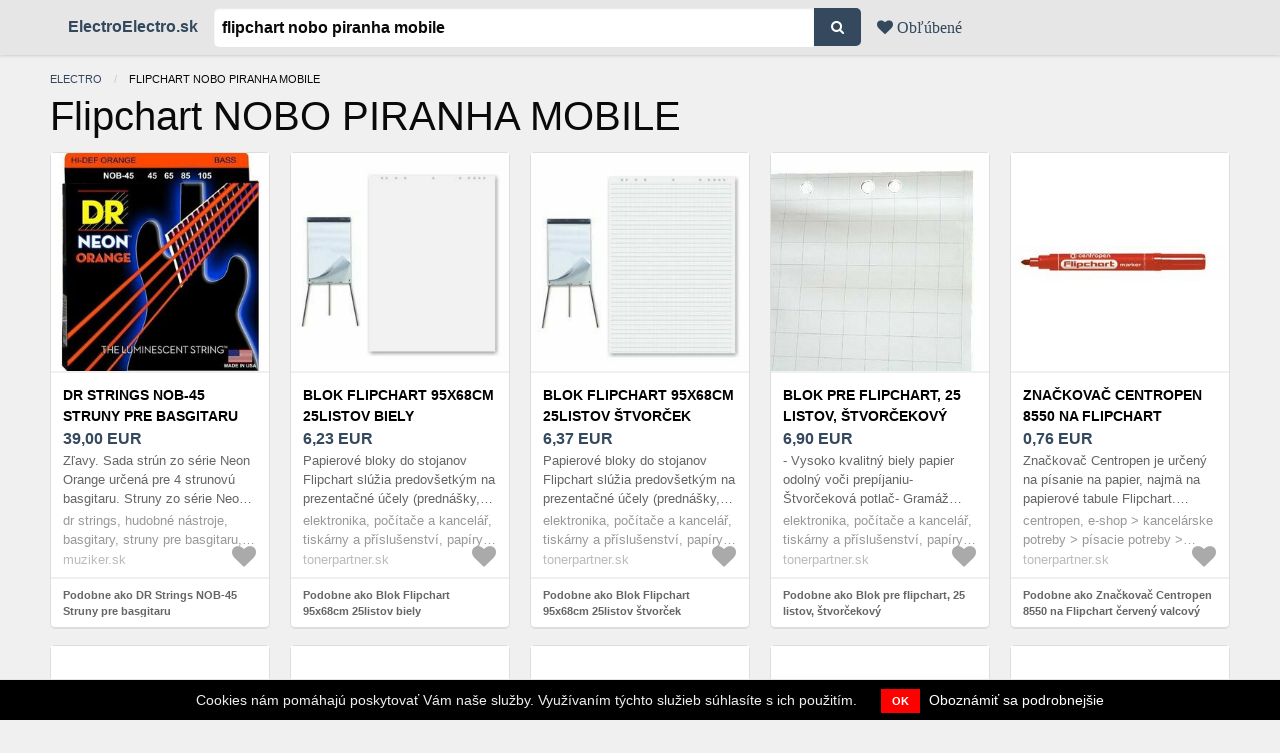

--- FILE ---
content_type: text/html; charset=utf-8
request_url: https://electroelectro.sk/ceny/flipchart-nobo-piranha-mobile
body_size: 21929
content:
<!DOCTYPE html><html lang="sk"><head><meta charset="utf-8" />
<script type="text/javascript">window.NREUM||(NREUM={});NREUM.info={"beacon":"bam.nr-data.net","errorBeacon":"bam.nr-data.net","licenseKey":"9a0f77ed58","applicationID":"299632309","transactionName":"dl1aREIKVA9dEBdfEFBfRx9ZC1wGQA==","queueTime":0,"applicationTime":133,"agent":""}</script>
<script type="text/javascript">(window.NREUM||(NREUM={})).init={ajax:{deny_list:["bam.nr-data.net"]},feature_flags:["soft_nav"]};(window.NREUM||(NREUM={})).loader_config={licenseKey:"9a0f77ed58",applicationID:"299632309",browserID:"299633593"};;/*! For license information please see nr-loader-rum-1.306.0.min.js.LICENSE.txt */
(()=>{var e,t,r={122:(e,t,r)=>{"use strict";r.d(t,{a:()=>i});var n=r(944);function i(e,t){try{if(!e||"object"!=typeof e)return(0,n.R)(3);if(!t||"object"!=typeof t)return(0,n.R)(4);const r=Object.create(Object.getPrototypeOf(t),Object.getOwnPropertyDescriptors(t)),a=0===Object.keys(r).length?e:r;for(let o in a)if(void 0!==e[o])try{if(null===e[o]){r[o]=null;continue}Array.isArray(e[o])&&Array.isArray(t[o])?r[o]=Array.from(new Set([...e[o],...t[o]])):"object"==typeof e[o]&&"object"==typeof t[o]?r[o]=i(e[o],t[o]):r[o]=e[o]}catch(e){r[o]||(0,n.R)(1,e)}return r}catch(e){(0,n.R)(2,e)}}},154:(e,t,r)=>{"use strict";r.d(t,{OF:()=>c,RI:()=>i,WN:()=>u,bv:()=>a,eN:()=>l,gm:()=>o,mw:()=>s,sb:()=>d});var n=r(863);const i="undefined"!=typeof window&&!!window.document,a="undefined"!=typeof WorkerGlobalScope&&("undefined"!=typeof self&&self instanceof WorkerGlobalScope&&self.navigator instanceof WorkerNavigator||"undefined"!=typeof globalThis&&globalThis instanceof WorkerGlobalScope&&globalThis.navigator instanceof WorkerNavigator),o=i?window:"undefined"!=typeof WorkerGlobalScope&&("undefined"!=typeof self&&self instanceof WorkerGlobalScope&&self||"undefined"!=typeof globalThis&&globalThis instanceof WorkerGlobalScope&&globalThis),s=Boolean("hidden"===o?.document?.visibilityState),c=/iPad|iPhone|iPod/.test(o.navigator?.userAgent),d=c&&"undefined"==typeof SharedWorker,u=((()=>{const e=o.navigator?.userAgent?.match(/Firefox[/\s](\d+\.\d+)/);Array.isArray(e)&&e.length>=2&&e[1]})(),Date.now()-(0,n.t)()),l=()=>"undefined"!=typeof PerformanceNavigationTiming&&o?.performance?.getEntriesByType("navigation")?.[0]?.responseStart},163:(e,t,r)=>{"use strict";r.d(t,{j:()=>E});var n=r(384),i=r(741);var a=r(555);r(860).K7.genericEvents;const o="experimental.resources",s="register",c=e=>{if(!e||"string"!=typeof e)return!1;try{document.createDocumentFragment().querySelector(e)}catch{return!1}return!0};var d=r(614),u=r(944),l=r(122);const f="[data-nr-mask]",g=e=>(0,l.a)(e,(()=>{const e={feature_flags:[],experimental:{allow_registered_children:!1,resources:!1},mask_selector:"*",block_selector:"[data-nr-block]",mask_input_options:{color:!1,date:!1,"datetime-local":!1,email:!1,month:!1,number:!1,range:!1,search:!1,tel:!1,text:!1,time:!1,url:!1,week:!1,textarea:!1,select:!1,password:!0}};return{ajax:{deny_list:void 0,block_internal:!0,enabled:!0,autoStart:!0},api:{get allow_registered_children(){return e.feature_flags.includes(s)||e.experimental.allow_registered_children},set allow_registered_children(t){e.experimental.allow_registered_children=t},duplicate_registered_data:!1},browser_consent_mode:{enabled:!1},distributed_tracing:{enabled:void 0,exclude_newrelic_header:void 0,cors_use_newrelic_header:void 0,cors_use_tracecontext_headers:void 0,allowed_origins:void 0},get feature_flags(){return e.feature_flags},set feature_flags(t){e.feature_flags=t},generic_events:{enabled:!0,autoStart:!0},harvest:{interval:30},jserrors:{enabled:!0,autoStart:!0},logging:{enabled:!0,autoStart:!0},metrics:{enabled:!0,autoStart:!0},obfuscate:void 0,page_action:{enabled:!0},page_view_event:{enabled:!0,autoStart:!0},page_view_timing:{enabled:!0,autoStart:!0},performance:{capture_marks:!1,capture_measures:!1,capture_detail:!0,resources:{get enabled(){return e.feature_flags.includes(o)||e.experimental.resources},set enabled(t){e.experimental.resources=t},asset_types:[],first_party_domains:[],ignore_newrelic:!0}},privacy:{cookies_enabled:!0},proxy:{assets:void 0,beacon:void 0},session:{expiresMs:d.wk,inactiveMs:d.BB},session_replay:{autoStart:!0,enabled:!1,preload:!1,sampling_rate:10,error_sampling_rate:100,collect_fonts:!1,inline_images:!1,fix_stylesheets:!0,mask_all_inputs:!0,get mask_text_selector(){return e.mask_selector},set mask_text_selector(t){c(t)?e.mask_selector="".concat(t,",").concat(f):""===t||null===t?e.mask_selector=f:(0,u.R)(5,t)},get block_class(){return"nr-block"},get ignore_class(){return"nr-ignore"},get mask_text_class(){return"nr-mask"},get block_selector(){return e.block_selector},set block_selector(t){c(t)?e.block_selector+=",".concat(t):""!==t&&(0,u.R)(6,t)},get mask_input_options(){return e.mask_input_options},set mask_input_options(t){t&&"object"==typeof t?e.mask_input_options={...t,password:!0}:(0,u.R)(7,t)}},session_trace:{enabled:!0,autoStart:!0},soft_navigations:{enabled:!0,autoStart:!0},spa:{enabled:!0,autoStart:!0},ssl:void 0,user_actions:{enabled:!0,elementAttributes:["id","className","tagName","type"]}}})());var p=r(154),m=r(324);let h=0;const v={buildEnv:m.F3,distMethod:m.Xs,version:m.xv,originTime:p.WN},b={consented:!1},y={appMetadata:{},get consented(){return this.session?.state?.consent||b.consented},set consented(e){b.consented=e},customTransaction:void 0,denyList:void 0,disabled:!1,harvester:void 0,isolatedBacklog:!1,isRecording:!1,loaderType:void 0,maxBytes:3e4,obfuscator:void 0,onerror:void 0,ptid:void 0,releaseIds:{},session:void 0,timeKeeper:void 0,registeredEntities:[],jsAttributesMetadata:{bytes:0},get harvestCount(){return++h}},_=e=>{const t=(0,l.a)(e,y),r=Object.keys(v).reduce((e,t)=>(e[t]={value:v[t],writable:!1,configurable:!0,enumerable:!0},e),{});return Object.defineProperties(t,r)};var w=r(701);const x=e=>{const t=e.startsWith("http");e+="/",r.p=t?e:"https://"+e};var S=r(836),k=r(241);const R={accountID:void 0,trustKey:void 0,agentID:void 0,licenseKey:void 0,applicationID:void 0,xpid:void 0},A=e=>(0,l.a)(e,R),T=new Set;function E(e,t={},r,o){let{init:s,info:c,loader_config:d,runtime:u={},exposed:l=!0}=t;if(!c){const e=(0,n.pV)();s=e.init,c=e.info,d=e.loader_config}e.init=g(s||{}),e.loader_config=A(d||{}),c.jsAttributes??={},p.bv&&(c.jsAttributes.isWorker=!0),e.info=(0,a.D)(c);const f=e.init,m=[c.beacon,c.errorBeacon];T.has(e.agentIdentifier)||(f.proxy.assets&&(x(f.proxy.assets),m.push(f.proxy.assets)),f.proxy.beacon&&m.push(f.proxy.beacon),e.beacons=[...m],function(e){const t=(0,n.pV)();Object.getOwnPropertyNames(i.W.prototype).forEach(r=>{const n=i.W.prototype[r];if("function"!=typeof n||"constructor"===n)return;let a=t[r];e[r]&&!1!==e.exposed&&"micro-agent"!==e.runtime?.loaderType&&(t[r]=(...t)=>{const n=e[r](...t);return a?a(...t):n})})}(e),(0,n.US)("activatedFeatures",w.B),e.runSoftNavOverSpa&&=!0===f.soft_navigations.enabled&&f.feature_flags.includes("soft_nav")),u.denyList=[...f.ajax.deny_list||[],...f.ajax.block_internal?m:[]],u.ptid=e.agentIdentifier,u.loaderType=r,e.runtime=_(u),T.has(e.agentIdentifier)||(e.ee=S.ee.get(e.agentIdentifier),e.exposed=l,(0,k.W)({agentIdentifier:e.agentIdentifier,drained:!!w.B?.[e.agentIdentifier],type:"lifecycle",name:"initialize",feature:void 0,data:e.config})),T.add(e.agentIdentifier)}},234:(e,t,r)=>{"use strict";r.d(t,{W:()=>a});var n=r(836),i=r(687);class a{constructor(e,t){this.agentIdentifier=e,this.ee=n.ee.get(e),this.featureName=t,this.blocked=!1}deregisterDrain(){(0,i.x3)(this.agentIdentifier,this.featureName)}}},241:(e,t,r)=>{"use strict";r.d(t,{W:()=>a});var n=r(154);const i="newrelic";function a(e={}){try{n.gm.dispatchEvent(new CustomEvent(i,{detail:e}))}catch(e){}}},261:(e,t,r)=>{"use strict";r.d(t,{$9:()=>d,BL:()=>s,CH:()=>g,Dl:()=>_,Fw:()=>y,PA:()=>h,Pl:()=>n,Pv:()=>k,Tb:()=>l,U2:()=>a,V1:()=>S,Wb:()=>x,bt:()=>b,cD:()=>v,d3:()=>w,dT:()=>c,eY:()=>p,fF:()=>f,hG:()=>i,k6:()=>o,nb:()=>m,o5:()=>u});const n="api-",i="addPageAction",a="addToTrace",o="addRelease",s="finished",c="interaction",d="log",u="noticeError",l="pauseReplay",f="recordCustomEvent",g="recordReplay",p="register",m="setApplicationVersion",h="setCurrentRouteName",v="setCustomAttribute",b="setErrorHandler",y="setPageViewName",_="setUserId",w="start",x="wrapLogger",S="measure",k="consent"},289:(e,t,r)=>{"use strict";r.d(t,{GG:()=>o,Qr:()=>c,sB:()=>s});var n=r(878),i=r(389);function a(){return"undefined"==typeof document||"complete"===document.readyState}function o(e,t){if(a())return e();const r=(0,i.J)(e),o=setInterval(()=>{a()&&(clearInterval(o),r())},500);(0,n.sp)("load",r,t)}function s(e){if(a())return e();(0,n.DD)("DOMContentLoaded",e)}function c(e){if(a())return e();(0,n.sp)("popstate",e)}},324:(e,t,r)=>{"use strict";r.d(t,{F3:()=>i,Xs:()=>a,xv:()=>n});const n="1.306.0",i="PROD",a="CDN"},374:(e,t,r)=>{r.nc=(()=>{try{return document?.currentScript?.nonce}catch(e){}return""})()},384:(e,t,r)=>{"use strict";r.d(t,{NT:()=>o,US:()=>u,Zm:()=>s,bQ:()=>d,dV:()=>c,pV:()=>l});var n=r(154),i=r(863),a=r(910);const o={beacon:"bam.nr-data.net",errorBeacon:"bam.nr-data.net"};function s(){return n.gm.NREUM||(n.gm.NREUM={}),void 0===n.gm.newrelic&&(n.gm.newrelic=n.gm.NREUM),n.gm.NREUM}function c(){let e=s();return e.o||(e.o={ST:n.gm.setTimeout,SI:n.gm.setImmediate||n.gm.setInterval,CT:n.gm.clearTimeout,XHR:n.gm.XMLHttpRequest,REQ:n.gm.Request,EV:n.gm.Event,PR:n.gm.Promise,MO:n.gm.MutationObserver,FETCH:n.gm.fetch,WS:n.gm.WebSocket},(0,a.i)(...Object.values(e.o))),e}function d(e,t){let r=s();r.initializedAgents??={},t.initializedAt={ms:(0,i.t)(),date:new Date},r.initializedAgents[e]=t}function u(e,t){s()[e]=t}function l(){return function(){let e=s();const t=e.info||{};e.info={beacon:o.beacon,errorBeacon:o.errorBeacon,...t}}(),function(){let e=s();const t=e.init||{};e.init={...t}}(),c(),function(){let e=s();const t=e.loader_config||{};e.loader_config={...t}}(),s()}},389:(e,t,r)=>{"use strict";function n(e,t=500,r={}){const n=r?.leading||!1;let i;return(...r)=>{n&&void 0===i&&(e.apply(this,r),i=setTimeout(()=>{i=clearTimeout(i)},t)),n||(clearTimeout(i),i=setTimeout(()=>{e.apply(this,r)},t))}}function i(e){let t=!1;return(...r)=>{t||(t=!0,e.apply(this,r))}}r.d(t,{J:()=>i,s:()=>n})},555:(e,t,r)=>{"use strict";r.d(t,{D:()=>s,f:()=>o});var n=r(384),i=r(122);const a={beacon:n.NT.beacon,errorBeacon:n.NT.errorBeacon,licenseKey:void 0,applicationID:void 0,sa:void 0,queueTime:void 0,applicationTime:void 0,ttGuid:void 0,user:void 0,account:void 0,product:void 0,extra:void 0,jsAttributes:{},userAttributes:void 0,atts:void 0,transactionName:void 0,tNamePlain:void 0};function o(e){try{return!!e.licenseKey&&!!e.errorBeacon&&!!e.applicationID}catch(e){return!1}}const s=e=>(0,i.a)(e,a)},566:(e,t,r)=>{"use strict";r.d(t,{LA:()=>s,bz:()=>o});var n=r(154);const i="xxxxxxxx-xxxx-4xxx-yxxx-xxxxxxxxxxxx";function a(e,t){return e?15&e[t]:16*Math.random()|0}function o(){const e=n.gm?.crypto||n.gm?.msCrypto;let t,r=0;return e&&e.getRandomValues&&(t=e.getRandomValues(new Uint8Array(30))),i.split("").map(e=>"x"===e?a(t,r++).toString(16):"y"===e?(3&a()|8).toString(16):e).join("")}function s(e){const t=n.gm?.crypto||n.gm?.msCrypto;let r,i=0;t&&t.getRandomValues&&(r=t.getRandomValues(new Uint8Array(e)));const o=[];for(var s=0;s<e;s++)o.push(a(r,i++).toString(16));return o.join("")}},606:(e,t,r)=>{"use strict";r.d(t,{i:()=>a});var n=r(908);a.on=o;var i=a.handlers={};function a(e,t,r,a){o(a||n.d,i,e,t,r)}function o(e,t,r,i,a){a||(a="feature"),e||(e=n.d);var o=t[a]=t[a]||{};(o[r]=o[r]||[]).push([e,i])}},607:(e,t,r)=>{"use strict";r.d(t,{W:()=>n});const n=(0,r(566).bz)()},614:(e,t,r)=>{"use strict";r.d(t,{BB:()=>o,H3:()=>n,g:()=>d,iL:()=>c,tS:()=>s,uh:()=>i,wk:()=>a});const n="NRBA",i="SESSION",a=144e5,o=18e5,s={STARTED:"session-started",PAUSE:"session-pause",RESET:"session-reset",RESUME:"session-resume",UPDATE:"session-update"},c={SAME_TAB:"same-tab",CROSS_TAB:"cross-tab"},d={OFF:0,FULL:1,ERROR:2}},630:(e,t,r)=>{"use strict";r.d(t,{T:()=>n});const n=r(860).K7.pageViewEvent},646:(e,t,r)=>{"use strict";r.d(t,{y:()=>n});class n{constructor(e){this.contextId=e}}},687:(e,t,r)=>{"use strict";r.d(t,{Ak:()=>d,Ze:()=>f,x3:()=>u});var n=r(241),i=r(836),a=r(606),o=r(860),s=r(646);const c={};function d(e,t){const r={staged:!1,priority:o.P3[t]||0};l(e),c[e].get(t)||c[e].set(t,r)}function u(e,t){e&&c[e]&&(c[e].get(t)&&c[e].delete(t),p(e,t,!1),c[e].size&&g(e))}function l(e){if(!e)throw new Error("agentIdentifier required");c[e]||(c[e]=new Map)}function f(e="",t="feature",r=!1){if(l(e),!e||!c[e].get(t)||r)return p(e,t);c[e].get(t).staged=!0,g(e)}function g(e){const t=Array.from(c[e]);t.every(([e,t])=>t.staged)&&(t.sort((e,t)=>e[1].priority-t[1].priority),t.forEach(([t])=>{c[e].delete(t),p(e,t)}))}function p(e,t,r=!0){const o=e?i.ee.get(e):i.ee,c=a.i.handlers;if(!o.aborted&&o.backlog&&c){if((0,n.W)({agentIdentifier:e,type:"lifecycle",name:"drain",feature:t}),r){const e=o.backlog[t],r=c[t];if(r){for(let t=0;e&&t<e.length;++t)m(e[t],r);Object.entries(r).forEach(([e,t])=>{Object.values(t||{}).forEach(t=>{t[0]?.on&&t[0]?.context()instanceof s.y&&t[0].on(e,t[1])})})}}o.isolatedBacklog||delete c[t],o.backlog[t]=null,o.emit("drain-"+t,[])}}function m(e,t){var r=e[1];Object.values(t[r]||{}).forEach(t=>{var r=e[0];if(t[0]===r){var n=t[1],i=e[3],a=e[2];n.apply(i,a)}})}},699:(e,t,r)=>{"use strict";r.d(t,{It:()=>a,KC:()=>s,No:()=>i,qh:()=>o});var n=r(860);const i=16e3,a=1e6,o="SESSION_ERROR",s={[n.K7.logging]:!0,[n.K7.genericEvents]:!1,[n.K7.jserrors]:!1,[n.K7.ajax]:!1}},701:(e,t,r)=>{"use strict";r.d(t,{B:()=>a,t:()=>o});var n=r(241);const i=new Set,a={};function o(e,t){const r=t.agentIdentifier;a[r]??={},e&&"object"==typeof e&&(i.has(r)||(t.ee.emit("rumresp",[e]),a[r]=e,i.add(r),(0,n.W)({agentIdentifier:r,loaded:!0,drained:!0,type:"lifecycle",name:"load",feature:void 0,data:e})))}},741:(e,t,r)=>{"use strict";r.d(t,{W:()=>a});var n=r(944),i=r(261);class a{#e(e,...t){if(this[e]!==a.prototype[e])return this[e](...t);(0,n.R)(35,e)}addPageAction(e,t){return this.#e(i.hG,e,t)}register(e){return this.#e(i.eY,e)}recordCustomEvent(e,t){return this.#e(i.fF,e,t)}setPageViewName(e,t){return this.#e(i.Fw,e,t)}setCustomAttribute(e,t,r){return this.#e(i.cD,e,t,r)}noticeError(e,t){return this.#e(i.o5,e,t)}setUserId(e){return this.#e(i.Dl,e)}setApplicationVersion(e){return this.#e(i.nb,e)}setErrorHandler(e){return this.#e(i.bt,e)}addRelease(e,t){return this.#e(i.k6,e,t)}log(e,t){return this.#e(i.$9,e,t)}start(){return this.#e(i.d3)}finished(e){return this.#e(i.BL,e)}recordReplay(){return this.#e(i.CH)}pauseReplay(){return this.#e(i.Tb)}addToTrace(e){return this.#e(i.U2,e)}setCurrentRouteName(e){return this.#e(i.PA,e)}interaction(e){return this.#e(i.dT,e)}wrapLogger(e,t,r){return this.#e(i.Wb,e,t,r)}measure(e,t){return this.#e(i.V1,e,t)}consent(e){return this.#e(i.Pv,e)}}},782:(e,t,r)=>{"use strict";r.d(t,{T:()=>n});const n=r(860).K7.pageViewTiming},836:(e,t,r)=>{"use strict";r.d(t,{P:()=>s,ee:()=>c});var n=r(384),i=r(990),a=r(646),o=r(607);const s="nr@context:".concat(o.W),c=function e(t,r){var n={},o={},u={},l=!1;try{l=16===r.length&&d.initializedAgents?.[r]?.runtime.isolatedBacklog}catch(e){}var f={on:p,addEventListener:p,removeEventListener:function(e,t){var r=n[e];if(!r)return;for(var i=0;i<r.length;i++)r[i]===t&&r.splice(i,1)},emit:function(e,r,n,i,a){!1!==a&&(a=!0);if(c.aborted&&!i)return;t&&a&&t.emit(e,r,n);var s=g(n);m(e).forEach(e=>{e.apply(s,r)});var d=v()[o[e]];d&&d.push([f,e,r,s]);return s},get:h,listeners:m,context:g,buffer:function(e,t){const r=v();if(t=t||"feature",f.aborted)return;Object.entries(e||{}).forEach(([e,n])=>{o[n]=t,t in r||(r[t]=[])})},abort:function(){f._aborted=!0,Object.keys(f.backlog).forEach(e=>{delete f.backlog[e]})},isBuffering:function(e){return!!v()[o[e]]},debugId:r,backlog:l?{}:t&&"object"==typeof t.backlog?t.backlog:{},isolatedBacklog:l};return Object.defineProperty(f,"aborted",{get:()=>{let e=f._aborted||!1;return e||(t&&(e=t.aborted),e)}}),f;function g(e){return e&&e instanceof a.y?e:e?(0,i.I)(e,s,()=>new a.y(s)):new a.y(s)}function p(e,t){n[e]=m(e).concat(t)}function m(e){return n[e]||[]}function h(t){return u[t]=u[t]||e(f,t)}function v(){return f.backlog}}(void 0,"globalEE"),d=(0,n.Zm)();d.ee||(d.ee=c)},843:(e,t,r)=>{"use strict";r.d(t,{G:()=>a,u:()=>i});var n=r(878);function i(e,t=!1,r,i){(0,n.DD)("visibilitychange",function(){if(t)return void("hidden"===document.visibilityState&&e());e(document.visibilityState)},r,i)}function a(e,t,r){(0,n.sp)("pagehide",e,t,r)}},860:(e,t,r)=>{"use strict";r.d(t,{$J:()=>u,K7:()=>c,P3:()=>d,XX:()=>i,Yy:()=>s,df:()=>a,qY:()=>n,v4:()=>o});const n="events",i="jserrors",a="browser/blobs",o="rum",s="browser/logs",c={ajax:"ajax",genericEvents:"generic_events",jserrors:i,logging:"logging",metrics:"metrics",pageAction:"page_action",pageViewEvent:"page_view_event",pageViewTiming:"page_view_timing",sessionReplay:"session_replay",sessionTrace:"session_trace",softNav:"soft_navigations",spa:"spa"},d={[c.pageViewEvent]:1,[c.pageViewTiming]:2,[c.metrics]:3,[c.jserrors]:4,[c.spa]:5,[c.ajax]:6,[c.sessionTrace]:7,[c.softNav]:8,[c.sessionReplay]:9,[c.logging]:10,[c.genericEvents]:11},u={[c.pageViewEvent]:o,[c.pageViewTiming]:n,[c.ajax]:n,[c.spa]:n,[c.softNav]:n,[c.metrics]:i,[c.jserrors]:i,[c.sessionTrace]:a,[c.sessionReplay]:a,[c.logging]:s,[c.genericEvents]:"ins"}},863:(e,t,r)=>{"use strict";function n(){return Math.floor(performance.now())}r.d(t,{t:()=>n})},878:(e,t,r)=>{"use strict";function n(e,t){return{capture:e,passive:!1,signal:t}}function i(e,t,r=!1,i){window.addEventListener(e,t,n(r,i))}function a(e,t,r=!1,i){document.addEventListener(e,t,n(r,i))}r.d(t,{DD:()=>a,jT:()=>n,sp:()=>i})},908:(e,t,r)=>{"use strict";r.d(t,{d:()=>n,p:()=>i});var n=r(836).ee.get("handle");function i(e,t,r,i,a){a?(a.buffer([e],i),a.emit(e,t,r)):(n.buffer([e],i),n.emit(e,t,r))}},910:(e,t,r)=>{"use strict";r.d(t,{i:()=>a});var n=r(944);const i=new Map;function a(...e){return e.every(e=>{if(i.has(e))return i.get(e);const t="function"==typeof e?e.toString():"",r=t.includes("[native code]"),a=t.includes("nrWrapper");return r||a||(0,n.R)(64,e?.name||t),i.set(e,r),r})}},944:(e,t,r)=>{"use strict";r.d(t,{R:()=>i});var n=r(241);function i(e,t){"function"==typeof console.debug&&(console.debug("New Relic Warning: https://github.com/newrelic/newrelic-browser-agent/blob/main/docs/warning-codes.md#".concat(e),t),(0,n.W)({agentIdentifier:null,drained:null,type:"data",name:"warn",feature:"warn",data:{code:e,secondary:t}}))}},969:(e,t,r)=>{"use strict";r.d(t,{TZ:()=>n,XG:()=>s,rs:()=>i,xV:()=>o,z_:()=>a});const n=r(860).K7.metrics,i="sm",a="cm",o="storeSupportabilityMetrics",s="storeEventMetrics"},990:(e,t,r)=>{"use strict";r.d(t,{I:()=>i});var n=Object.prototype.hasOwnProperty;function i(e,t,r){if(n.call(e,t))return e[t];var i=r();if(Object.defineProperty&&Object.keys)try{return Object.defineProperty(e,t,{value:i,writable:!0,enumerable:!1}),i}catch(e){}return e[t]=i,i}}},n={};function i(e){var t=n[e];if(void 0!==t)return t.exports;var a=n[e]={exports:{}};return r[e](a,a.exports,i),a.exports}i.m=r,i.d=(e,t)=>{for(var r in t)i.o(t,r)&&!i.o(e,r)&&Object.defineProperty(e,r,{enumerable:!0,get:t[r]})},i.f={},i.e=e=>Promise.all(Object.keys(i.f).reduce((t,r)=>(i.f[r](e,t),t),[])),i.u=e=>"nr-rum-1.306.0.min.js",i.o=(e,t)=>Object.prototype.hasOwnProperty.call(e,t),e={},t="NRBA-1.306.0.PROD:",i.l=(r,n,a,o)=>{if(e[r])e[r].push(n);else{var s,c;if(void 0!==a)for(var d=document.getElementsByTagName("script"),u=0;u<d.length;u++){var l=d[u];if(l.getAttribute("src")==r||l.getAttribute("data-webpack")==t+a){s=l;break}}if(!s){c=!0;var f={296:"sha512-XHJAyYwsxAD4jnOFenBf2aq49/pv28jKOJKs7YGQhagYYI2Zk8nHflZPdd7WiilkmEkgIZQEFX4f1AJMoyzKwA=="};(s=document.createElement("script")).charset="utf-8",i.nc&&s.setAttribute("nonce",i.nc),s.setAttribute("data-webpack",t+a),s.src=r,0!==s.src.indexOf(window.location.origin+"/")&&(s.crossOrigin="anonymous"),f[o]&&(s.integrity=f[o])}e[r]=[n];var g=(t,n)=>{s.onerror=s.onload=null,clearTimeout(p);var i=e[r];if(delete e[r],s.parentNode&&s.parentNode.removeChild(s),i&&i.forEach(e=>e(n)),t)return t(n)},p=setTimeout(g.bind(null,void 0,{type:"timeout",target:s}),12e4);s.onerror=g.bind(null,s.onerror),s.onload=g.bind(null,s.onload),c&&document.head.appendChild(s)}},i.r=e=>{"undefined"!=typeof Symbol&&Symbol.toStringTag&&Object.defineProperty(e,Symbol.toStringTag,{value:"Module"}),Object.defineProperty(e,"__esModule",{value:!0})},i.p="https://js-agent.newrelic.com/",(()=>{var e={374:0,840:0};i.f.j=(t,r)=>{var n=i.o(e,t)?e[t]:void 0;if(0!==n)if(n)r.push(n[2]);else{var a=new Promise((r,i)=>n=e[t]=[r,i]);r.push(n[2]=a);var o=i.p+i.u(t),s=new Error;i.l(o,r=>{if(i.o(e,t)&&(0!==(n=e[t])&&(e[t]=void 0),n)){var a=r&&("load"===r.type?"missing":r.type),o=r&&r.target&&r.target.src;s.message="Loading chunk "+t+" failed: ("+a+": "+o+")",s.name="ChunkLoadError",s.type=a,s.request=o,n[1](s)}},"chunk-"+t,t)}};var t=(t,r)=>{var n,a,[o,s,c]=r,d=0;if(o.some(t=>0!==e[t])){for(n in s)i.o(s,n)&&(i.m[n]=s[n]);if(c)c(i)}for(t&&t(r);d<o.length;d++)a=o[d],i.o(e,a)&&e[a]&&e[a][0](),e[a]=0},r=self["webpackChunk:NRBA-1.306.0.PROD"]=self["webpackChunk:NRBA-1.306.0.PROD"]||[];r.forEach(t.bind(null,0)),r.push=t.bind(null,r.push.bind(r))})(),(()=>{"use strict";i(374);var e=i(566),t=i(741);class r extends t.W{agentIdentifier=(0,e.LA)(16)}var n=i(860);const a=Object.values(n.K7);var o=i(163);var s=i(908),c=i(863),d=i(261),u=i(241),l=i(944),f=i(701),g=i(969);function p(e,t,i,a){const o=a||i;!o||o[e]&&o[e]!==r.prototype[e]||(o[e]=function(){(0,s.p)(g.xV,["API/"+e+"/called"],void 0,n.K7.metrics,i.ee),(0,u.W)({agentIdentifier:i.agentIdentifier,drained:!!f.B?.[i.agentIdentifier],type:"data",name:"api",feature:d.Pl+e,data:{}});try{return t.apply(this,arguments)}catch(e){(0,l.R)(23,e)}})}function m(e,t,r,n,i){const a=e.info;null===r?delete a.jsAttributes[t]:a.jsAttributes[t]=r,(i||null===r)&&(0,s.p)(d.Pl+n,[(0,c.t)(),t,r],void 0,"session",e.ee)}var h=i(687),v=i(234),b=i(289),y=i(154),_=i(384);const w=e=>y.RI&&!0===e?.privacy.cookies_enabled;function x(e){return!!(0,_.dV)().o.MO&&w(e)&&!0===e?.session_trace.enabled}var S=i(389),k=i(699);class R extends v.W{constructor(e,t){super(e.agentIdentifier,t),this.agentRef=e,this.abortHandler=void 0,this.featAggregate=void 0,this.loadedSuccessfully=void 0,this.onAggregateImported=new Promise(e=>{this.loadedSuccessfully=e}),this.deferred=Promise.resolve(),!1===e.init[this.featureName].autoStart?this.deferred=new Promise((t,r)=>{this.ee.on("manual-start-all",(0,S.J)(()=>{(0,h.Ak)(e.agentIdentifier,this.featureName),t()}))}):(0,h.Ak)(e.agentIdentifier,t)}importAggregator(e,t,r={}){if(this.featAggregate)return;const n=async()=>{let n;await this.deferred;try{if(w(e.init)){const{setupAgentSession:t}=await i.e(296).then(i.bind(i,305));n=t(e)}}catch(e){(0,l.R)(20,e),this.ee.emit("internal-error",[e]),(0,s.p)(k.qh,[e],void 0,this.featureName,this.ee)}try{if(!this.#t(this.featureName,n,e.init))return(0,h.Ze)(this.agentIdentifier,this.featureName),void this.loadedSuccessfully(!1);const{Aggregate:i}=await t();this.featAggregate=new i(e,r),e.runtime.harvester.initializedAggregates.push(this.featAggregate),this.loadedSuccessfully(!0)}catch(e){(0,l.R)(34,e),this.abortHandler?.(),(0,h.Ze)(this.agentIdentifier,this.featureName,!0),this.loadedSuccessfully(!1),this.ee&&this.ee.abort()}};y.RI?(0,b.GG)(()=>n(),!0):n()}#t(e,t,r){if(this.blocked)return!1;switch(e){case n.K7.sessionReplay:return x(r)&&!!t;case n.K7.sessionTrace:return!!t;default:return!0}}}var A=i(630),T=i(614);class E extends R{static featureName=A.T;constructor(e){var t;super(e,A.T),this.setupInspectionEvents(e.agentIdentifier),t=e,p(d.Fw,function(e,r){"string"==typeof e&&("/"!==e.charAt(0)&&(e="/"+e),t.runtime.customTransaction=(r||"http://custom.transaction")+e,(0,s.p)(d.Pl+d.Fw,[(0,c.t)()],void 0,void 0,t.ee))},t),this.importAggregator(e,()=>i.e(296).then(i.bind(i,943)))}setupInspectionEvents(e){const t=(t,r)=>{t&&(0,u.W)({agentIdentifier:e,timeStamp:t.timeStamp,loaded:"complete"===t.target.readyState,type:"window",name:r,data:t.target.location+""})};(0,b.sB)(e=>{t(e,"DOMContentLoaded")}),(0,b.GG)(e=>{t(e,"load")}),(0,b.Qr)(e=>{t(e,"navigate")}),this.ee.on(T.tS.UPDATE,(t,r)=>{(0,u.W)({agentIdentifier:e,type:"lifecycle",name:"session",data:r})})}}var N=i(843),I=i(782);class j extends R{static featureName=I.T;constructor(e){super(e,I.T),y.RI&&((0,N.u)(()=>(0,s.p)("docHidden",[(0,c.t)()],void 0,I.T,this.ee),!0),(0,N.G)(()=>(0,s.p)("winPagehide",[(0,c.t)()],void 0,I.T,this.ee)),this.importAggregator(e,()=>i.e(296).then(i.bind(i,117))))}}class P extends R{static featureName=g.TZ;constructor(e){super(e,g.TZ),y.RI&&document.addEventListener("securitypolicyviolation",e=>{(0,s.p)(g.xV,["Generic/CSPViolation/Detected"],void 0,this.featureName,this.ee)}),this.importAggregator(e,()=>i.e(296).then(i.bind(i,623)))}}new class extends r{constructor(e){var t;(super(),y.gm)?(this.features={},(0,_.bQ)(this.agentIdentifier,this),this.desiredFeatures=new Set(e.features||[]),this.desiredFeatures.add(E),this.runSoftNavOverSpa=[...this.desiredFeatures].some(e=>e.featureName===n.K7.softNav),(0,o.j)(this,e,e.loaderType||"agent"),t=this,p(d.cD,function(e,r,n=!1){if("string"==typeof e){if(["string","number","boolean"].includes(typeof r)||null===r)return m(t,e,r,d.cD,n);(0,l.R)(40,typeof r)}else(0,l.R)(39,typeof e)},t),function(e){p(d.Dl,function(t){if("string"==typeof t||null===t)return m(e,"enduser.id",t,d.Dl,!0);(0,l.R)(41,typeof t)},e)}(this),function(e){p(d.nb,function(t){if("string"==typeof t||null===t)return m(e,"application.version",t,d.nb,!1);(0,l.R)(42,typeof t)},e)}(this),function(e){p(d.d3,function(){e.ee.emit("manual-start-all")},e)}(this),function(e){p(d.Pv,function(t=!0){if("boolean"==typeof t){if((0,s.p)(d.Pl+d.Pv,[t],void 0,"session",e.ee),e.runtime.consented=t,t){const t=e.features.page_view_event;t.onAggregateImported.then(e=>{const r=t.featAggregate;e&&!r.sentRum&&r.sendRum()})}}else(0,l.R)(65,typeof t)},e)}(this),this.run()):(0,l.R)(21)}get config(){return{info:this.info,init:this.init,loader_config:this.loader_config,runtime:this.runtime}}get api(){return this}run(){try{const e=function(e){const t={};return a.forEach(r=>{t[r]=!!e[r]?.enabled}),t}(this.init),t=[...this.desiredFeatures];t.sort((e,t)=>n.P3[e.featureName]-n.P3[t.featureName]),t.forEach(t=>{if(!e[t.featureName]&&t.featureName!==n.K7.pageViewEvent)return;if(this.runSoftNavOverSpa&&t.featureName===n.K7.spa)return;if(!this.runSoftNavOverSpa&&t.featureName===n.K7.softNav)return;const r=function(e){switch(e){case n.K7.ajax:return[n.K7.jserrors];case n.K7.sessionTrace:return[n.K7.ajax,n.K7.pageViewEvent];case n.K7.sessionReplay:return[n.K7.sessionTrace];case n.K7.pageViewTiming:return[n.K7.pageViewEvent];default:return[]}}(t.featureName).filter(e=>!(e in this.features));r.length>0&&(0,l.R)(36,{targetFeature:t.featureName,missingDependencies:r}),this.features[t.featureName]=new t(this)})}catch(e){(0,l.R)(22,e);for(const e in this.features)this.features[e].abortHandler?.();const t=(0,_.Zm)();delete t.initializedAgents[this.agentIdentifier]?.features,delete this.sharedAggregator;return t.ee.get(this.agentIdentifier).abort(),!1}}}({features:[E,j,P],loaderType:"lite"})})()})();</script><title>Flipchart NOBO PIRANHA MOBILE (41 kúskov) - ElectroElectro.sk</title>
<meta name="description" content="Flipchart NOBO PIRANHA MOBILE online nákup, 41 kúskov. MOBILE najnižšie Ceny. Flipchart objednať online 2026 na portáli ElectroElectro.sk.">
<link rel="canonical" href="https://electroelectro.sk/ceny/flipchart-nobo-piranha-mobile">
<meta property="og:title" content="Flipchart NOBO PIRANHA MOBILE (41 kúskov) - ElectroElectro.sk">
<meta property="og:url" content="https://electroelectro.sk/ceny/flipchart-nobo-piranha-mobile">
<meta property="og:description" content="Flipchart NOBO PIRANHA MOBILE online nákup, 41 kúskov. MOBILE najnižšie Ceny. Flipchart objednať online 2026 na portáli ElectroElectro.sk.">
<meta property="og:image" content="https://assets.electroelectro.sk/system/cache/001/700/066/small_dr-strings-nob-45.jpg"><meta content="width=device-width, initial-scale=1.0" name="viewport" /><link rel="stylesheet" media="screen" href="https://assets.electroelectro.sk/assets/electroelectro-80332deb7adf656f795a5c3ee5525ad580147511dbf12486fcbe5bee5723a104.css" /><meta name="csrf-param" content="authenticity_token" />
<meta name="csrf-token" content="kMRpL5UhMsh0J+S+GqZh6Fgcdb+zzr3FV2DqjkfOw8sas42WuxG2TrjoCcO71O2MzMCKGqIGJDgjU2MduMIwNg==" /><!-- Global site tag (gtag.js) - Google Analytics -->
<script async src="https://www.googletagmanager.com/gtag/js?id=UA-118320-31"></script>
<script>
window.dataLayer = window.dataLayer || [];
function gtag(){dataLayer.push(arguments);}
gtag('js', new Date());

gtag('config', 'UA-118320-31');
</script>
<script async src="https://pagead2.googlesyndication.com/pagead/js/adsbygoogle.js?client=ca-pub-7256235059928943" crossorigin="anonymous"></script><link rel="apple-touch-icon" sizes="180x180" href="/apple-touch-icon.png"><link rel="icon" type="image/png" sizes="32x32" href="/favicon-32x32.png"><link rel="icon" type="image/png" sizes="16x16" href="/favicon-16x16.png"><link rel="manifest" href="/site.webmanifest"><link rel="mask-icon" href="/safari-pinned-tab.svg" color="#f32b26"><meta name="apple-mobile-web-app-title" content="ElectroElectro.sk"><meta name="application-name" content="ElectroElectro.sk"><meta name="msapplication-TileColor" content="#ffffff"><meta name="theme-color" content="#ffffff"></head><body><header><form action="/ceny" accept-charset="UTF-8" method="post"><input name="utf8" type="hidden" value="&#x2713;" /><input type="hidden" name="authenticity_token" value="h1+OMuSNCWOY1WO9fm+uZJULghoDAK4ZLvZLpOzOk6y87A6Vno5FoXa1PQtsDr1SRYgxSYsx1qSCnNeJYqphxQ==" /><div class="grid-container"><nav class="top-bar"><div class="top-bar-left"><ul class="menu"><li class="name"><a href="/">ElectroElectro.sk</a></li><li><input type="text" name="keyword" id="keyword" value="Flipchart NOBO PIRANHA MOBILE" placeholder="napr. držiaky" /></li><li><button name="button" type="submit" class="button"><i aria-hidden="true" class="fa fa-search"></i></button></li><li><a href="/favorites"> <span class="fa fa-heart"> Obľúbené</span></a></li></ul></div><div class="top-bar-right"><ul class="menu"></ul></div></nav></div></form></header><main><div class="grid-container"><div class="grid-x grid-padding-x"><div class="cell small-12"><nav aria-label="Esti aici:" role="navigation"><ul class="breadcrumbs"><li><a href="/">electro</a></li><li><span class="show-for-sr">Actual:</span>Flipchart NOBO PIRANHA MOBILE</li></ul></nav></div></div><div class="grid-x grid-padding-x align-justify align-middle"><div class="cell small-7 medium-10"><h1>Flipchart NOBO PIRANHA MOBILE</h1></div><div class="cell small-5 medium-2 text-right"></div></div><div class="grid-x grid-padding-x small-up-1 medium-up-4 large-up-5"><div class="cell item"><article itemscope="" itemtype="http://schema.org/Product"><div class="photo"><a rel="nofollow" class="track" data-id="1700066" href="//www.tkqlhce.com/click-9093103-13738395?url=https%3A%2F%2Fwww.muziker.sk%2Fdr-strings-nob-45"><img alt="DR Strings NOB-45 Struny pre basgitaru vyobraziť" itemprop="image" src="https://assets.electroelectro.sk/system/cache/001/700/066/small_dr-strings-nob-45.jpg" /></a></div><div class="data"><h3 itemprop="name"><a rel="nofollow" class="track" data-id="1700066" href="//www.tkqlhce.com/click-9093103-13738395?url=https%3A%2F%2Fwww.muziker.sk%2Fdr-strings-nob-45">DR Strings NOB-45 Struny pre basgitaru</a></h3><div class="price" itemprop="offers" itemscope="" itemtype="http://schema.org/Offer"><meta content="EUR" itemprop="priceCurrency" /><span itemprop="price">39,00 </span>EUR</div><div class="description" itemprop="description">Zľavy. Sada strún zo série Neon Orange určená pre 4 strunovú basgitaru. Struny zo série Neon Orange sú vyrobené z tých najkvalitnejších materiálov a ich p...</div><div class="tags">dr strings, hudobné nástroje, basgitary, struny pre basgitaru, 4-strunové sady pre basgitaru, hrúbka 045</div><div class="site">muziker.sk</div><div class="todo"><span id="favorite_1700066"><a data-remote="true" rel="nofollow" data-method="post" href="/favorites?item_id=1700066"><span class="fa fa-heart"></span></a></span></div></div><div class="more"><a href="/ceny/dr-strings-nob-45-struny-pre-basgitaru">Podobne ako DR Strings NOB-45 Struny pre basgitaru</a> <i class="fa fa-angle-double-right"></i></div></article></div><div class="cell item"><article itemscope="" itemtype="http://schema.org/Product"><div class="photo"><a rel="nofollow" class="track" data-id="2432363" href="https://www.tonerpartner.sk/blok-flipchart-95x68cm-25listov-biely-33522sk/?utm_source=dgt&amp;a_aid=5abcdf953c303&amp;a_bid=d126e264&amp;chan=electroelectro_sk"><img alt="Blok Flipchart 95x68cm 25listov biely vyobraziť" itemprop="image" src="https://assets.electroelectro.sk/system/cache/002/432/363/small_blok-flipchart-95x68cm-25listov-biely.jpg" /></a></div><div class="data"><h3 itemprop="name"><a rel="nofollow" class="track" data-id="2432363" href="https://www.tonerpartner.sk/blok-flipchart-95x68cm-25listov-biely-33522sk/?utm_source=dgt&amp;a_aid=5abcdf953c303&amp;a_bid=d126e264&amp;chan=electroelectro_sk">Blok Flipchart 95x68cm 25listov biely</a></h3><div class="price" itemprop="offers" itemscope="" itemtype="http://schema.org/Offer"><meta content="EUR" itemprop="priceCurrency" /><span itemprop="price">6,23 </span>EUR</div><div class="description" itemprop="description">Papierové bloky do stojanov Flipchart slúžia predovšetkým na prezentačné účely (prednášky, školenia, ai). Z dôvodu univerzálneho dierovania blokov ...</div><div class="tags">elektronika, počítače a kancelář, tiskárny a příslušenství, papíry do tiskáren</div><div class="site">tonerpartner.sk</div><div class="todo"><span id="favorite_2432363"><a data-remote="true" rel="nofollow" data-method="post" href="/favorites?item_id=2432363"><span class="fa fa-heart"></span></a></span></div></div><div class="more"><a href="/ceny/blok-flipchart-95x68cm-25listov-biely">Podobne ako Blok Flipchart 95x68cm 25listov biely</a> <i class="fa fa-angle-double-right"></i></div></article></div><div class="cell item"><article itemscope="" itemtype="http://schema.org/Product"><div class="photo"><a rel="nofollow" class="track" data-id="2534282" href="https://www.tonerpartner.sk/blok-flipchart-95x68cm-25listov-stvorcek-33269sk/?utm_source=dgt&amp;a_aid=5abcdf953c303&amp;a_bid=d126e264&amp;chan=electroelectro_sk"><img alt="Blok Flipchart 95x68cm 25listov štvorček vyobraziť" itemprop="image" src="https://assets.electroelectro.sk/system/cache/002/534/282/small_blok-flipchart-95x68cm-25listov-stvorcek.jpg" /></a></div><div class="data"><h3 itemprop="name"><a rel="nofollow" class="track" data-id="2534282" href="https://www.tonerpartner.sk/blok-flipchart-95x68cm-25listov-stvorcek-33269sk/?utm_source=dgt&amp;a_aid=5abcdf953c303&amp;a_bid=d126e264&amp;chan=electroelectro_sk">Blok Flipchart 95x68cm 25listov štvorček</a></h3><div class="price" itemprop="offers" itemscope="" itemtype="http://schema.org/Offer"><meta content="EUR" itemprop="priceCurrency" /><span itemprop="price">6,37 </span>EUR</div><div class="description" itemprop="description">Papierové bloky do stojanov Flipchart slúžia predovšetkým na prezentačné účely (prednášky, školenia, ai). Z dôvodu univerzálneho dierovania blokov ...</div><div class="tags">elektronika, počítače a kancelář, tiskárny a příslušenství, papíry do tiskáren</div><div class="site">tonerpartner.sk</div><div class="todo"><span id="favorite_2534282"><a data-remote="true" rel="nofollow" data-method="post" href="/favorites?item_id=2534282"><span class="fa fa-heart"></span></a></span></div></div><div class="more"><a href="/ceny/blok-flipchart-95x68cm-25listov-stvorcek">Podobne ako Blok Flipchart 95x68cm 25listov štvorček</a> <i class="fa fa-angle-double-right"></i></div></article></div><div class="cell item"><article itemscope="" itemtype="http://schema.org/Product"><div class="photo"><a rel="nofollow" class="track" data-id="2508512" href="https://www.tonerpartner.sk/blok-pre-flipchart-25-listov-stvorcekovy-67758sk/?utm_source=dgt&amp;a_aid=5abcdf953c303&amp;a_bid=d126e264&amp;chan=electroelectro_sk"><img alt="Blok pre flipchart, 25 listov, štvorčekový vyobraziť" itemprop="image" src="https://assets.electroelectro.sk/system/cache/002/508/512/small_blok-pre-flipchart-25-listov-stvorcekovy.jpg" /></a></div><div class="data"><h3 itemprop="name"><a rel="nofollow" class="track" data-id="2508512" href="https://www.tonerpartner.sk/blok-pre-flipchart-25-listov-stvorcekovy-67758sk/?utm_source=dgt&amp;a_aid=5abcdf953c303&amp;a_bid=d126e264&amp;chan=electroelectro_sk">Blok pre flipchart, 25 listov, štvorčekový</a></h3><div class="price" itemprop="offers" itemscope="" itemtype="http://schema.org/Offer"><meta content="EUR" itemprop="priceCurrency" /><span itemprop="price">6,90 </span>EUR</div><div class="description" itemprop="description">- Vysoko kvalitný biely papier odolný voči prepíjaniu- Štvorčeková potlač- Gramáž papiera 70 g/m2- Rozmer bloku 98 x 65 cm- V bloku 25 listov</div><div class="tags">elektronika, počítače a kancelář, tiskárny a příslušenství, papíry do tiskáren</div><div class="site">tonerpartner.sk</div><div class="todo"><span id="favorite_2508512"><a data-remote="true" rel="nofollow" data-method="post" href="/favorites?item_id=2508512"><span class="fa fa-heart"></span></a></span></div></div><div class="more"><a href="/ceny/blok-pre-flipchart-25-listov-stvorcekovy">Podobne ako Blok pre flipchart, 25 listov, štvorčekový</a> <i class="fa fa-angle-double-right"></i></div></article></div><div class="cell item"><article itemscope="" itemtype="http://schema.org/Product"><div class="photo"><a rel="nofollow" class="track" data-id="1596908" href="https://www.tonerpartner.sk/znackovac-centropen-8550-na-flipchart-cerveny-valcovy-hrot-2-5mm-33317sk/?utm_source=dgt&amp;a_aid=5abcdf953c303&amp;a_bid=d126e264&amp;chan=electroelectro_sk"><img alt="Značkovač Centropen 8550 na Flipchart červený valcový hrot 2, 5mm vyobraziť" itemprop="image" src="https://assets.electroelectro.sk/system/cache/001/596/908/small_znackovac-centropen-8550-na-flipchart-ce.jpg" /></a></div><div class="data"><h3 itemprop="name"><a rel="nofollow" class="track" data-id="1596908" href="https://www.tonerpartner.sk/znackovac-centropen-8550-na-flipchart-cerveny-valcovy-hrot-2-5mm-33317sk/?utm_source=dgt&amp;a_aid=5abcdf953c303&amp;a_bid=d126e264&amp;chan=electroelectro_sk">Značkovač Centropen 8550 na Flipchart červený valcový hrot 2, 5mm</a></h3><div class="price" itemprop="offers" itemscope="" itemtype="http://schema.org/Offer"><meta content="EUR" itemprop="priceCurrency" /><span itemprop="price">0,76 </span>EUR</div><div class="description" itemprop="description">Značkovač Centropen je určený na písanie na papier, najmä na papierové tabule Flipchart. Vysoká odolnosť proti zasychaniu atramentu v hrote. Funkčn...</div><div class="tags">centropen, e-shop &gt; kancelárske potreby &gt; písacie potreby &gt; zvýrazňovače, perá &gt; značkovače</div><div class="site">tonerpartner.sk</div><div class="todo"><span id="favorite_1596908"><a data-remote="true" rel="nofollow" data-method="post" href="/favorites?item_id=1596908"><span class="fa fa-heart"></span></a></span></div></div><div class="more"><a href="/ceny/znackovac-centropen-8550-na-flipchart-cerveny-valcovy-hrot-2-5mm">Podobne ako Značkovač Centropen 8550 na Flipchart červený valcový hrot 2, 5mm</a> <i class="fa fa-angle-double-right"></i></div></article></div><div class="cell item"><article itemscope="" itemtype="http://schema.org/Product"><div class="photo"><a rel="nofollow" class="track" data-id="1596911" href="https://www.tonerpartner.sk/znackovac-centropen-8550-na-flipchart-zeleny-valcovy-hrot-2-5mm-33332sk/?utm_source=dgt&amp;a_aid=5abcdf953c303&amp;a_bid=d126e264&amp;chan=electroelectro_sk"><img alt="Značkovač Centropen 8550 na Flipchart zelený valcový hrot 2, 5mm vyobraziť" itemprop="image" src="https://assets.electroelectro.sk/system/cache/001/596/911/small_znackovac-centropen-8550-na-flipchart-ze.jpg" /></a></div><div class="data"><h3 itemprop="name"><a rel="nofollow" class="track" data-id="1596911" href="https://www.tonerpartner.sk/znackovac-centropen-8550-na-flipchart-zeleny-valcovy-hrot-2-5mm-33332sk/?utm_source=dgt&amp;a_aid=5abcdf953c303&amp;a_bid=d126e264&amp;chan=electroelectro_sk">Značkovač Centropen 8550 na Flipchart zelený valcový hrot 2, 5mm</a></h3><div class="price" itemprop="offers" itemscope="" itemtype="http://schema.org/Offer"><meta content="EUR" itemprop="priceCurrency" /><span itemprop="price">0,76 </span>EUR</div><div class="description" itemprop="description">Značkovač Centropen je určený na písanie na papier, najmä na papierové tabule Flipchart. Vysoká odolnosť proti zasychaniu atramentu v hrote. Funkčn...</div><div class="tags">centropen, e-shop &gt; kancelárske potreby &gt; písacie potreby &gt; zvýrazňovače, perá &gt; značkovače</div><div class="site">tonerpartner.sk</div><div class="todo"><span id="favorite_1596911"><a data-remote="true" rel="nofollow" data-method="post" href="/favorites?item_id=1596911"><span class="fa fa-heart"></span></a></span></div></div><div class="more"><a href="/ceny/znackovac-centropen-8550-na-flipchart-zeleny-valcovy-hrot-2-5mm">Podobne ako Značkovač Centropen 8550 na Flipchart zelený valcový hrot 2, 5mm</a> <i class="fa fa-angle-double-right"></i></div></article></div><div class="cell item"><article itemscope="" itemtype="http://schema.org/Product"><div class="photo"><a rel="nofollow" class="track" data-id="2092048" href="https://www.tonerpartner.sk/znackovac-centropen-8550-na-flipchart-cierny-valcovy-hrot-2-5mm-33347sk/?utm_source=dgt&amp;a_aid=5abcdf953c303&amp;a_bid=d126e264&amp;chan=electroelectro_sk"><img alt="Značkovač Centropen 8550 na Flipchart čierny valcový hrot 2, 5mm vyobraziť" itemprop="image" src="https://assets.electroelectro.sk/system/cache/002/092/048/small_znackovac-centropen-8550-na-flipchart-ci.jpg" /></a></div><div class="data"><h3 itemprop="name"><a rel="nofollow" class="track" data-id="2092048" href="https://www.tonerpartner.sk/znackovac-centropen-8550-na-flipchart-cierny-valcovy-hrot-2-5mm-33347sk/?utm_source=dgt&amp;a_aid=5abcdf953c303&amp;a_bid=d126e264&amp;chan=electroelectro_sk">Značkovač Centropen 8550 na Flipchart čierny valcový hrot 2, 5mm</a></h3><div class="price" itemprop="offers" itemscope="" itemtype="http://schema.org/Offer"><meta content="EUR" itemprop="priceCurrency" /><span itemprop="price">0,82 </span>EUR</div><div class="description" itemprop="description">Značkovač Centropen je určený na písanie na papier, najmä na papierové tabule Flipchart. Vysoká odolnosť proti zasychaniu atramentu v hrote. Funkčn...</div><div class="tags">centropen, e-shop &gt; kancelárske potreby &gt; písacie potreby &gt; zvýrazňovače, perá &gt; značkovače</div><div class="site">tonerpartner.sk</div><div class="todo"><span id="favorite_2092048"><a data-remote="true" rel="nofollow" data-method="post" href="/favorites?item_id=2092048"><span class="fa fa-heart"></span></a></span></div></div><div class="more"><a href="/ceny/znackovac-centropen-8550-na-flipchart-cierny-valcovy-hrot-2-5mm">Podobne ako Značkovač Centropen 8550 na Flipchart čierny valcový hrot 2, 5mm</a> <i class="fa fa-angle-double-right"></i></div></article></div><div class="cell item"><article itemscope="" itemtype="http://schema.org/Product"><div class="photo"><a rel="nofollow" class="track" data-id="2400409" href="https://www.tonerpartner.sk/znackovac-centropen-8550-na-flipchart-modry-valcovy-hrot-2-5mm-33346sk/?utm_source=dgt&amp;a_aid=5abcdf953c303&amp;a_bid=d126e264&amp;chan=electroelectro_sk"><img alt="Značkovač Centropen 8550 na Flipchart modrý valcový hrot 2, 5mm vyobraziť" itemprop="image" src="https://assets.electroelectro.sk/system/cache/002/400/409/small_znackovac-centropen-8550-na-flipchart-mo.jpg" /></a></div><div class="data"><h3 itemprop="name"><a rel="nofollow" class="track" data-id="2400409" href="https://www.tonerpartner.sk/znackovac-centropen-8550-na-flipchart-modry-valcovy-hrot-2-5mm-33346sk/?utm_source=dgt&amp;a_aid=5abcdf953c303&amp;a_bid=d126e264&amp;chan=electroelectro_sk">Značkovač Centropen 8550 na Flipchart modrý valcový hrot 2, 5mm</a></h3><div class="price" itemprop="offers" itemscope="" itemtype="http://schema.org/Offer"><meta content="EUR" itemprop="priceCurrency" /><span itemprop="price">0,76 </span>EUR</div><div class="description" itemprop="description">Značkovač Centropen je určený na písanie na papier, najmä na papierové tabule Flipchart. Vysoká odolnosť proti zasychaniu atramentu v hrote. Funkčn...</div><div class="tags">centropen, e-shop &gt; kancelárske potreby &gt; písacie potreby &gt; zvýrazňovače, perá &gt; značkovače</div><div class="site">tonerpartner.sk</div><div class="todo"><span id="favorite_2400409"><a data-remote="true" rel="nofollow" data-method="post" href="/favorites?item_id=2400409"><span class="fa fa-heart"></span></a></span></div></div><div class="more"><a href="/ceny/znackovac-centropen-8550-na-flipchart-modry-valcovy-hrot-2-5mm">Podobne ako Značkovač Centropen 8550 na Flipchart modrý valcový hrot 2, 5mm</a> <i class="fa fa-angle-double-right"></i></div></article></div><div class="cell item"><article itemscope="" itemtype="http://schema.org/Product"><div class="photo"><a rel="nofollow" class="track" data-id="1596920" href="https://www.tonerpartner.sk/znackovac-centropen-8560-na-flipchart-cerveny-klinovy-hrot-1-4-6mm-33295sk/?utm_source=dgt&amp;a_aid=5abcdf953c303&amp;a_bid=d126e264&amp;chan=electroelectro_sk"><img alt="Značkovač Centropen 8560 na Flipchart červený klinový hrot 1-4, 6mm vyobraziť" itemprop="image" src="https://assets.electroelectro.sk/system/cache/001/596/920/small_znackovac-centropen-8560-na-flipchart-ce.jpg" /></a></div><div class="data"><h3 itemprop="name"><a rel="nofollow" class="track" data-id="1596920" href="https://www.tonerpartner.sk/znackovac-centropen-8560-na-flipchart-cerveny-klinovy-hrot-1-4-6mm-33295sk/?utm_source=dgt&amp;a_aid=5abcdf953c303&amp;a_bid=d126e264&amp;chan=electroelectro_sk">Značkovač Centropen 8560 na Flipchart červený klinový hrot 1-4, 6mm</a></h3><div class="price" itemprop="offers" itemscope="" itemtype="http://schema.org/Offer"><meta content="EUR" itemprop="priceCurrency" /><span itemprop="price">0,80 </span>EUR</div><div class="description" itemprop="description">Značkovač je určený na písanie na papier, najmä na papierové tabule Flipchart. Vysoká odolnosť proti zasychaniu atramentu v hrote. Funkčnosť otvore...</div><div class="tags">centropen, e-shop &gt; kancelárske potreby &gt; písacie potreby &gt; zvýrazňovače, perá &gt; značkovače</div><div class="site">tonerpartner.sk</div><div class="todo"><span id="favorite_1596920"><a data-remote="true" rel="nofollow" data-method="post" href="/favorites?item_id=1596920"><span class="fa fa-heart"></span></a></span></div></div><div class="more"><a href="/ceny/znackovac-centropen-8560-na-flipchart-cerveny-klinovy-hrot-1-4-6mm">Podobne ako Značkovač Centropen 8560 na Flipchart červený klinový hrot 1-4, 6mm</a> <i class="fa fa-angle-double-right"></i></div></article></div><div class="cell item"><article itemscope="" itemtype="http://schema.org/Product"><div class="photo"><a rel="nofollow" class="track" data-id="1596922" href="https://www.tonerpartner.sk/znackovac-centropen-8560-na-flipchart-modry-klinovy-hrot-1-4-6mm-33183sk/?utm_source=dgt&amp;a_aid=5abcdf953c303&amp;a_bid=d126e264&amp;chan=electroelectro_sk"><img alt="Značkovač Centropen 8560 na Flipchart modrý klinový hrot 1-4, 6mm vyobraziť" itemprop="image" src="https://assets.electroelectro.sk/system/cache/001/596/922/small_znackovac-centropen-8560-na-flipchart-mo.jpg" /></a></div><div class="data"><h3 itemprop="name"><a rel="nofollow" class="track" data-id="1596922" href="https://www.tonerpartner.sk/znackovac-centropen-8560-na-flipchart-modry-klinovy-hrot-1-4-6mm-33183sk/?utm_source=dgt&amp;a_aid=5abcdf953c303&amp;a_bid=d126e264&amp;chan=electroelectro_sk">Značkovač Centropen 8560 na Flipchart modrý klinový hrot 1-4, 6mm</a></h3><div class="price" itemprop="offers" itemscope="" itemtype="http://schema.org/Offer"><meta content="EUR" itemprop="priceCurrency" /><span itemprop="price">0,70 </span>EUR</div><div class="description" itemprop="description">Značkovač je určený na písanie na papier, najmä na papierové tabule Flipchart. Vysoká odolnosť proti zasychaniu atramentu v hrote. Funkčnosť otvore...</div><div class="tags">centropen, e-shop &gt; kancelárske potreby &gt; písacie potreby &gt; zvýrazňovače, perá &gt; značkovače</div><div class="site">tonerpartner.sk</div><div class="todo"><span id="favorite_1596922"><a data-remote="true" rel="nofollow" data-method="post" href="/favorites?item_id=1596922"><span class="fa fa-heart"></span></a></span></div></div><div class="more"><a href="/ceny/znackovac-centropen-8560-na-flipchart-modry-klinovy-hrot-1-4-6mm">Podobne ako Značkovač Centropen 8560 na Flipchart modrý klinový hrot 1-4, 6mm</a> <i class="fa fa-angle-double-right"></i></div></article></div><div class="cell item"><article itemscope="" itemtype="http://schema.org/Product"><div class="photo"><a rel="nofollow" class="track" data-id="1596923" href="https://www.tonerpartner.sk/znackovac-centropen-8560-na-flipchart-zeleny-klinovy-hrot-1-4-6mm-32974sk/?utm_source=dgt&amp;a_aid=5abcdf953c303&amp;a_bid=d126e264&amp;chan=electroelectro_sk"><img alt="Značkovač Centropen 8560 na Flipchart zelený klinový hrot 1-4, 6mm vyobraziť" itemprop="image" src="https://assets.electroelectro.sk/system/cache/001/596/923/small_znackovac-centropen-8560-na-flipchart-ze.jpg" /></a></div><div class="data"><h3 itemprop="name"><a rel="nofollow" class="track" data-id="1596923" href="https://www.tonerpartner.sk/znackovac-centropen-8560-na-flipchart-zeleny-klinovy-hrot-1-4-6mm-32974sk/?utm_source=dgt&amp;a_aid=5abcdf953c303&amp;a_bid=d126e264&amp;chan=electroelectro_sk">Značkovač Centropen 8560 na Flipchart zelený klinový hrot 1-4, 6mm</a></h3><div class="price" itemprop="offers" itemscope="" itemtype="http://schema.org/Offer"><meta content="EUR" itemprop="priceCurrency" /><span itemprop="price">0,82 </span>EUR</div><div class="description" itemprop="description">Značkovač je určený na písanie na papier, najmä na papierové tabule Flipchart. Vysoká odolnosť proti zasychaniu atramentu v hrote. Funkčnosť otvore...</div><div class="tags">centropen, e-shop &gt; kancelárske potreby &gt; písacie potreby &gt; zvýrazňovače, perá &gt; značkovače</div><div class="site">tonerpartner.sk</div><div class="todo"><span id="favorite_1596923"><a data-remote="true" rel="nofollow" data-method="post" href="/favorites?item_id=1596923"><span class="fa fa-heart"></span></a></span></div></div><div class="more"><a href="/ceny/znackovac-centropen-8560-na-flipchart-zeleny-klinovy-hrot-1-4-6mm">Podobne ako Značkovač Centropen 8560 na Flipchart zelený klinový hrot 1-4, 6mm</a> <i class="fa fa-angle-double-right"></i></div></article></div><div class="cell item"><article itemscope="" itemtype="http://schema.org/Product"><div class="photo"><a rel="nofollow" class="track" data-id="2092058" href="https://www.tonerpartner.sk/znackovac-centropen-8560-na-flipchart-cierny-klinovy-hrot-1-4-6mm-33325sk/?utm_source=dgt&amp;a_aid=5abcdf953c303&amp;a_bid=d126e264&amp;chan=electroelectro_sk"><img alt="Značkovač Centropen 8560 na Flipchart čierny klinový hrot 1-4, 6mm vyobraziť" itemprop="image" src="https://assets.electroelectro.sk/system/cache/002/092/058/small_znackovac-centropen-8560-na-flipchart-ci.jpg" /></a></div><div class="data"><h3 itemprop="name"><a rel="nofollow" class="track" data-id="2092058" href="https://www.tonerpartner.sk/znackovac-centropen-8560-na-flipchart-cierny-klinovy-hrot-1-4-6mm-33325sk/?utm_source=dgt&amp;a_aid=5abcdf953c303&amp;a_bid=d126e264&amp;chan=electroelectro_sk">Značkovač Centropen 8560 na Flipchart čierny klinový hrot 1-4, 6mm</a></h3><div class="price" itemprop="offers" itemscope="" itemtype="http://schema.org/Offer"><meta content="EUR" itemprop="priceCurrency" /><span itemprop="price">0,88 </span>EUR</div><div class="description" itemprop="description">Značkovač je určený na písanie na papier, najmä na papierové tabule Flipchart. Vysoká odolnosť proti zasychaniu atramentu v hrote. Funkčnosť otvore...</div><div class="tags">centropen, e-shop &gt; kancelárske potreby &gt; písacie potreby &gt; zvýrazňovače, perá &gt; značkovače</div><div class="site">tonerpartner.sk</div><div class="todo"><span id="favorite_2092058"><a data-remote="true" rel="nofollow" data-method="post" href="/favorites?item_id=2092058"><span class="fa fa-heart"></span></a></span></div></div><div class="more"><a href="/ceny/znackovac-centropen-8560-na-flipchart-cierny-klinovy-hrot-1-4-6mm">Podobne ako Značkovač Centropen 8560 na Flipchart čierny klinový hrot 1-4, 6mm</a> <i class="fa fa-angle-double-right"></i></div></article></div><div class="cell item"><article itemscope="" itemtype="http://schema.org/Product"><div class="photo"><a rel="nofollow" class="track" data-id="2598932" href="https://www.tonerpartner.sk/znackovac-centropen-8550-4-na-flipchart-4-farby-valcovy-hrot-2-5mm-33318sk/?utm_source=dgt&amp;a_aid=5abcdf953c303&amp;a_bid=d126e264&amp;chan=electroelectro_sk"><img alt="Značkovač Centropen 8550/4 na Flipchart 4 farby valcový hrot 2, 5mm vyobraziť" itemprop="image" src="https://assets.electroelectro.sk/system/cache/002/598/932/small_znackovac-centropen-8550-4-na-flipchart-.jpg" /></a></div><div class="data"><h3 itemprop="name"><a rel="nofollow" class="track" data-id="2598932" href="https://www.tonerpartner.sk/znackovac-centropen-8550-4-na-flipchart-4-farby-valcovy-hrot-2-5mm-33318sk/?utm_source=dgt&amp;a_aid=5abcdf953c303&amp;a_bid=d126e264&amp;chan=electroelectro_sk">Značkovač Centropen 8550/4 na Flipchart 4 farby valcový hrot 2, 5mm</a></h3><div class="price" itemprop="offers" itemscope="" itemtype="http://schema.org/Offer"><meta content="EUR" itemprop="priceCurrency" /><span itemprop="price">2,62 </span>EUR</div><div class="description" itemprop="description">Značkovač Centropen je určený na písanie na papier, najmä na papierové tabule Flipchart. Vysoká odolnosť proti zasychaniu atramentu v hrote. Funkčn...</div><div class="tags">centropen, e-shop &gt; kancelárske potreby &gt; písacie potreby &gt; zvýrazňovače, perá &gt; značkovače</div><div class="site">tonerpartner.sk</div><div class="todo"><span id="favorite_2598932"><a data-remote="true" rel="nofollow" data-method="post" href="/favorites?item_id=2598932"><span class="fa fa-heart"></span></a></span></div></div><div class="more"><a href="/ceny/znackovac-centropen-8550-4-na-flipchart-4-farby-valcovy-hrot-2-5mm">Podobne ako Značkovač Centropen 8550/4 na Flipchart 4 farby valcový hrot 2, 5mm</a> <i class="fa fa-angle-double-right"></i></div></article></div><div class="cell item"><article itemscope="" itemtype="http://schema.org/Product"><div class="photo"><a rel="nofollow" class="track" data-id="2092059" href="https://www.tonerpartner.sk/znackovac-centropen-8560-4-na-flipchart-4-farby-klinovy-hrot-1-4-6mm-33329sk/?utm_source=dgt&amp;a_aid=5abcdf953c303&amp;a_bid=d126e264&amp;chan=electroelectro_sk"><img alt="Značkovač Centropen 8560/4 na Flipchart 4 farby klinový hrot 1-4, 6mm vyobraziť" itemprop="image" src="https://assets.electroelectro.sk/system/cache/002/092/059/small_znackovac-centropen-8560-4-na-flipchart-.jpg" /></a></div><div class="data"><h3 itemprop="name"><a rel="nofollow" class="track" data-id="2092059" href="https://www.tonerpartner.sk/znackovac-centropen-8560-4-na-flipchart-4-farby-klinovy-hrot-1-4-6mm-33329sk/?utm_source=dgt&amp;a_aid=5abcdf953c303&amp;a_bid=d126e264&amp;chan=electroelectro_sk">Značkovač Centropen 8560/4 na Flipchart 4 farby klinový hrot 1-4, 6mm</a></h3><div class="price" itemprop="offers" itemscope="" itemtype="http://schema.org/Offer"><meta content="EUR" itemprop="priceCurrency" /><span itemprop="price">2,74 </span>EUR</div><div class="description" itemprop="description">Značkovač je určený na písanie na papier, najmä na papierové tabule Flipchart. Vysoká odolnosť proti zasychaniu atramentu v hrote. Funkčnosť otvore...</div><div class="tags">centropen, e-shop &gt; kancelárske potreby &gt; písacie potreby &gt; zvýrazňovače, perá &gt; značkovače</div><div class="site">tonerpartner.sk</div><div class="todo"><span id="favorite_2092059"><a data-remote="true" rel="nofollow" data-method="post" href="/favorites?item_id=2092059"><span class="fa fa-heart"></span></a></span></div></div><div class="more"><a href="/ceny/znackovac-centropen-8560-4-na-flipchart-4-farby-klinovy-hrot-1-4-6mm">Podobne ako Značkovač Centropen 8560/4 na Flipchart 4 farby klinový hrot 1-4, 6mm</a> <i class="fa fa-angle-double-right"></i></div></article></div><div class="cell item"><article itemscope="" itemtype="http://schema.org/Product"><div class="photo"><a rel="nofollow" class="track" data-id="2181513" href="https://www.mobilego.sk/dudao-f5xs-stojan-na-mobil-tablet--biely-dDUD245856.htm?utm_source=dgt&amp;utm_medium=aff&amp;a_aid=5abcdf953c303&amp;a_bid=de0b0fb3&amp;chan=electroelectro_sk"><img alt="Dudao F5XS stojan na mobil a tablet, biely vyobraziť" itemprop="image" src="https://assets.electroelectro.sk/system/cache/002/181/513/small_dudao-f5xs-stojan-na-mobil-a-tablet-biel.jpg" /></a></div><div class="data"><h3 itemprop="name"><a rel="nofollow" class="track" data-id="2181513" href="https://www.mobilego.sk/dudao-f5xs-stojan-na-mobil-tablet--biely-dDUD245856.htm?utm_source=dgt&amp;utm_medium=aff&amp;a_aid=5abcdf953c303&amp;a_bid=de0b0fb3&amp;chan=electroelectro_sk">Dudao F5XS stojan na mobil a tablet, biely</a></h3><div class="price" itemprop="offers" itemscope="" itemtype="http://schema.org/Offer"><meta content="EUR" itemprop="priceCurrency" /><span itemprop="price">9,60 </span>EUR</div><div class="description" itemprop="description">Stojan na tablet a mobil je ideálny pre pozeranie videí, čítanie, štúdium, uskutočňovanie videohovorov alebo na surfovanie po internete. Využijete ...</div><div class="tags">dudao, elektronika, mobily, tablety, nositeľná elektronika, príslušenstvo k mobilom, držiaky a statívy, držiaky na mobily</div><div class="site">mobilego.sk</div><div class="todo"><span id="favorite_2181513"><a data-remote="true" rel="nofollow" data-method="post" href="/favorites?item_id=2181513"><span class="fa fa-heart"></span></a></span></div></div><div class="more"><a href="/ceny/dudao-f5xs-stojan-na-mobil-a-tablet-biely">Podobne ako Dudao F5XS stojan na mobil a tablet, biely</a> <i class="fa fa-angle-double-right"></i></div></article></div><div class="cell item"><article itemscope="" itemtype="http://schema.org/Product"><div class="photo"><a rel="nofollow" class="track" data-id="2214036" href="https://www.mobilego.sk/mg-k10-stojan-na-mobil-a-tablet--biely-dHUR277898.htm?utm_source=dgt&amp;utm_medium=aff&amp;a_aid=5abcdf953c303&amp;a_bid=de0b0fb3&amp;chan=electroelectro_sk"><img alt="MG K10 stojan na mobil a tablet, biely vyobraziť" itemprop="image" src="https://assets.electroelectro.sk/system/cache/002/214/036/small_mg-k10-stojan-na-mobil-a-tablet-biely.jpg" /></a></div><div class="data"><h3 itemprop="name"><a rel="nofollow" class="track" data-id="2214036" href="https://www.mobilego.sk/mg-k10-stojan-na-mobil-a-tablet--biely-dHUR277898.htm?utm_source=dgt&amp;utm_medium=aff&amp;a_aid=5abcdf953c303&amp;a_bid=de0b0fb3&amp;chan=electroelectro_sk">MG K10 stojan na mobil a tablet, biely</a></h3><div class="price" itemprop="offers" itemscope="" itemtype="http://schema.org/Offer"><meta content="EUR" itemprop="priceCurrency" /><span itemprop="price">6,90 </span>EUR</div><div class="description" itemprop="description">Stojan na tablet alebo mobilný telefón je ideálny pre pozeranie videí, čítanie, štúdium, uskutočňovanie videohovorov alebo na surfovanie po interne...</div><div class="tags">mg, elektronika, mobily, tablety, nositeľná elektronika, príslušenstvo k mobilom, držiaky a statívy, držiaky na mobily</div><div class="site">mobilego.sk</div><div class="todo"><span id="favorite_2214036"><a data-remote="true" rel="nofollow" data-method="post" href="/favorites?item_id=2214036"><span class="fa fa-heart"></span></a></span></div></div><div class="more"><a href="/ceny/mg-k10-stojan-na-mobil-a-tablet-biely">Podobne ako MG K10 stojan na mobil a tablet, biely</a> <i class="fa fa-angle-double-right"></i></div></article></div><div class="cell item"><article itemscope="" itemtype="http://schema.org/Product"><div class="photo"><a rel="nofollow" class="track" data-id="2431513" href="https://www.mobilego.sk/mg-k10-stojan-na-mobil-a-tablet--cierny-dHUR277881.htm?utm_source=dgt&amp;utm_medium=aff&amp;a_aid=5abcdf953c303&amp;a_bid=de0b0fb3&amp;chan=electroelectro_sk"><img alt="MG K10 stojan na mobil a tablet, čierny vyobraziť" itemprop="image" src="https://assets.electroelectro.sk/system/cache/002/431/513/small_mg-k10-stojan-na-mobil-a-tablet-cierny.jpg" /></a></div><div class="data"><h3 itemprop="name"><a rel="nofollow" class="track" data-id="2431513" href="https://www.mobilego.sk/mg-k10-stojan-na-mobil-a-tablet--cierny-dHUR277881.htm?utm_source=dgt&amp;utm_medium=aff&amp;a_aid=5abcdf953c303&amp;a_bid=de0b0fb3&amp;chan=electroelectro_sk">MG K10 stojan na mobil a tablet, čierny</a></h3><div class="price" itemprop="offers" itemscope="" itemtype="http://schema.org/Offer"><meta content="EUR" itemprop="priceCurrency" /><span itemprop="price">7,90 </span>EUR</div><div class="description" itemprop="description">Stojan na tablet alebo mobilný telefón je ideálny pre pozeranie videí, čítanie, štúdium, uskutočňovanie videohovorov alebo na surfovanie po interne...</div><div class="tags">mg, elektronika, mobily, tablety, nositeľná elektronika, príslušenstvo k mobilom, držiaky a statívy, držiaky na mobily</div><div class="site">mobilego.sk</div><div class="todo"><span id="favorite_2431513"><a data-remote="true" rel="nofollow" data-method="post" href="/favorites?item_id=2431513"><span class="fa fa-heart"></span></a></span></div></div><div class="more"><a href="/ceny/mg-k10-stojan-na-mobil-a-tablet-cierny">Podobne ako MG K10 stojan na mobil a tablet, čierny</a> <i class="fa fa-angle-double-right"></i></div></article></div><div class="cell item"><article itemscope="" itemtype="http://schema.org/Product"><div class="photo"><a rel="nofollow" class="track" data-id="2009325" href="https://www.mobilego.sk/puluz-pu535b-drziak-na-mobil-a-tablet--cierny-dPUL140790.htm?utm_source=dgt&amp;utm_medium=aff&amp;a_aid=5abcdf953c303&amp;a_bid=de0b0fb3&amp;chan=electroelectro_sk"><img alt="Puluz PU535B držiak na mobil a tablet, čierny (PU535B) vyobraziť" itemprop="image" src="https://assets.electroelectro.sk/system/cache/002/009/325/small_puluz-pu535b-drziak-na-mobil-a-tablet-ci.jpg" /></a></div><div class="data"><h3 itemprop="name"><a rel="nofollow" class="track" data-id="2009325" href="https://www.mobilego.sk/puluz-pu535b-drziak-na-mobil-a-tablet--cierny-dPUL140790.htm?utm_source=dgt&amp;utm_medium=aff&amp;a_aid=5abcdf953c303&amp;a_bid=de0b0fb3&amp;chan=electroelectro_sk">Puluz PU535B držiak na mobil a tablet, čierny (PU535B)</a></h3><div class="price" itemprop="offers" itemscope="" itemtype="http://schema.org/Offer"><meta content="EUR" itemprop="priceCurrency" /><span itemprop="price">23,90 </span>EUR</div><div class="description" itemprop="description">Stojan na tablet alebo mobilný telefón je ideálny pre pozeranie videí, čítanie, štúdium, uskutočňovanie videohovorov alebo na surfovanie po interne...</div><div class="tags">puluz, elektronika, mobily, tablety, nositeľná elektronika, príslušenstvo k mobilom, držiaky a statívy, držiaky na mobily</div><div class="site">mobilego.sk</div><div class="todo"><span id="favorite_2009325"><a data-remote="true" rel="nofollow" data-method="post" href="/favorites?item_id=2009325"><span class="fa fa-heart"></span></a></span></div></div><div class="more"><a href="/ceny/puluz-pu535b-drziak-na-mobil-a-tablet-cierny-pu535b">Podobne ako Puluz PU535B držiak na mobil a tablet, čierny (PU535B)</a> <i class="fa fa-angle-double-right"></i></div></article></div><div class="cell item"><article itemscope="" itemtype="http://schema.org/Product"><div class="photo"><a rel="nofollow" class="track" data-id="2181520" href="https://www.mobilego.sk/dudao-f14s-stojan-na-mobil-a-tablet--cierny-dDUD42664.htm?utm_source=dgt&amp;utm_medium=aff&amp;a_aid=5abcdf953c303&amp;a_bid=de0b0fb3&amp;chan=electroelectro_sk"><img alt="Dudao F14S stojan na mobil a tablet, čierny (F14S) vyobraziť" itemprop="image" src="https://assets.electroelectro.sk/system/cache/002/181/520/small_dudao-f14s-stojan-na-mobil-a-tablet-cier.jpg" /></a></div><div class="data"><h3 itemprop="name"><a rel="nofollow" class="track" data-id="2181520" href="https://www.mobilego.sk/dudao-f14s-stojan-na-mobil-a-tablet--cierny-dDUD42664.htm?utm_source=dgt&amp;utm_medium=aff&amp;a_aid=5abcdf953c303&amp;a_bid=de0b0fb3&amp;chan=electroelectro_sk">Dudao F14S stojan na mobil a tablet, čierny (F14S)</a></h3><div class="price" itemprop="offers" itemscope="" itemtype="http://schema.org/Offer"><meta content="EUR" itemprop="priceCurrency" /><span itemprop="price">8,90 </span>EUR</div><div class="description" itemprop="description">Stojan na tablet alebo mobilný telefón je ideálny pre pozeranie videí, čítanie, štúdium, uskutočňovanie videohovorov alebo na surfovanie po interne...</div><div class="tags">dudao, elektronika, mobily, tablety, nositeľná elektronika, príslušenstvo k mobilom, držiaky a statívy, držiaky na mobily</div><div class="site">mobilego.sk</div><div class="todo"><span id="favorite_2181520"><a data-remote="true" rel="nofollow" data-method="post" href="/favorites?item_id=2181520"><span class="fa fa-heart"></span></a></span></div></div><div class="more"><a href="/ceny/dudao-f14s-stojan-na-mobil-a-tablet-cierny-f14s">Podobne ako Dudao F14S stojan na mobil a tablet, čierny (F14S)</a> <i class="fa fa-angle-double-right"></i></div></article></div><div class="cell item"><article itemscope="" itemtype="http://schema.org/Product"><div class="photo"><a rel="nofollow" class="track" data-id="2533568" href="https://www.mobilego.sk/mg-k15-stojan-na-mobil-a-tablet-do-12-9----biely-dHUR277874.htm?utm_source=dgt&amp;utm_medium=aff&amp;a_aid=5abcdf953c303&amp;a_bid=de0b0fb3&amp;chan=electroelectro_sk"><img alt="MG K15 stojan na mobil a tablet do 12.9&#39;&#39;, biely vyobraziť" itemprop="image" src="https://assets.electroelectro.sk/system/cache/002/533/568/small_mg-k15-stojan-na-mobil-a-tablet-do-12-9-.jpg" /></a></div><div class="data"><h3 itemprop="name"><a rel="nofollow" class="track" data-id="2533568" href="https://www.mobilego.sk/mg-k15-stojan-na-mobil-a-tablet-do-12-9----biely-dHUR277874.htm?utm_source=dgt&amp;utm_medium=aff&amp;a_aid=5abcdf953c303&amp;a_bid=de0b0fb3&amp;chan=electroelectro_sk">MG K15 stojan na mobil a tablet do 12.9&#39;&#39;, biely</a></h3><div class="price" itemprop="offers" itemscope="" itemtype="http://schema.org/Offer"><meta content="EUR" itemprop="priceCurrency" /><span itemprop="price">6,90 </span>EUR</div><div class="description" itemprop="description">Stojan na telefón s možnosťou zmeny uhla ramena a výšky. Stojan na tablet alebo mobilný telefón je ideálny pre pozeranie videí, čítanie, štúdium, u...</div><div class="tags">mg, elektronika, mobily, tablety, nositeľná elektronika, príslušenstvo k mobilom, držiaky a statívy, držiaky na mobily</div><div class="site">mobilego.sk</div><div class="todo"><span id="favorite_2533568"><a data-remote="true" rel="nofollow" data-method="post" href="/favorites?item_id=2533568"><span class="fa fa-heart"></span></a></span></div></div><div class="more"><a href="/ceny/mg-k15-stojan-na-mobil-a-tablet-do-12-9-biely">Podobne ako MG K15 stojan na mobil a tablet do 12.9&#39;&#39;, biely</a> <i class="fa fa-angle-double-right"></i></div></article></div><div class="cell item"><article itemscope="" itemtype="http://schema.org/Product"><div class="photo"><a rel="nofollow" class="track" data-id="2533720" href="https://www.mobilego.sk/puluz-pu653b-stolny-drziak-na-mobil-a-tablet--cierny-dPUL435584.htm?utm_source=dgt&amp;utm_medium=aff&amp;a_aid=5abcdf953c303&amp;a_bid=de0b0fb3&amp;chan=electroelectro_sk"><img alt="PULUZ PU653B stolný držiak na mobil a tablet, čierny (PU653B) vyobraziť" itemprop="image" src="https://assets.electroelectro.sk/system/cache/002/533/720/small_puluz-pu653b-stolny-drziak-na-mobil-a-ta.jpg" /></a></div><div class="data"><h3 itemprop="name"><a rel="nofollow" class="track" data-id="2533720" href="https://www.mobilego.sk/puluz-pu653b-stolny-drziak-na-mobil-a-tablet--cierny-dPUL435584.htm?utm_source=dgt&amp;utm_medium=aff&amp;a_aid=5abcdf953c303&amp;a_bid=de0b0fb3&amp;chan=electroelectro_sk">PULUZ PU653B stolný držiak na mobil a tablet, čierny (PU653B)</a></h3><div class="price" itemprop="offers" itemscope="" itemtype="http://schema.org/Offer"><meta content="EUR" itemprop="priceCurrency" /><span itemprop="price">18,90 </span>EUR</div><div class="description" itemprop="description">Zaistite si pohodlie a komfort pri používaní telefónu alebo tabletu so stolovým stojanom Puluz. Je ideálny pre tvorcov obsahu a každého, kto oceňuj...</div><div class="tags">puluz, elektronika, mobily, tablety, nositeľná elektronika, príslušenstvo k mobilom, držiaky a statívy, držiaky na mobily</div><div class="site">mobilego.sk</div><div class="todo"><span id="favorite_2533720"><a data-remote="true" rel="nofollow" data-method="post" href="/favorites?item_id=2533720"><span class="fa fa-heart"></span></a></span></div></div><div class="more"><a href="/ceny/puluz-pu653b-stolny-drziak-na-mobil-a-tablet-cierny-pu653b">Podobne ako PULUZ PU653B stolný držiak na mobil a tablet, čierny (PU653B)</a> <i class="fa fa-angle-double-right"></i></div></article></div><div class="cell item"><article itemscope="" itemtype="http://schema.org/Product"><div class="photo"><a rel="nofollow" class="track" data-id="2644967" href="https://www.mobilego.sk/mg-k15-stojan-na-mobil-a-tablet-do-12-9----cierny-dHUR277867.htm?utm_source=dgt&amp;utm_medium=aff&amp;a_aid=5abcdf953c303&amp;a_bid=de0b0fb3&amp;chan=electroelectro_sk"><img alt="MG K15 stojan na mobil a tablet do 12.9&#39;&#39;, čierny vyobraziť" itemprop="image" src="https://assets.electroelectro.sk/system/cache/002/644/967/small_mg-k15-stojan-na-mobil-a-tablet-do-12-9-.jpg" /></a></div><div class="data"><h3 itemprop="name"><a rel="nofollow" class="track" data-id="2644967" href="https://www.mobilego.sk/mg-k15-stojan-na-mobil-a-tablet-do-12-9----cierny-dHUR277867.htm?utm_source=dgt&amp;utm_medium=aff&amp;a_aid=5abcdf953c303&amp;a_bid=de0b0fb3&amp;chan=electroelectro_sk">MG K15 stojan na mobil a tablet do 12.9&#39;&#39;, čierny</a></h3><div class="price" itemprop="offers" itemscope="" itemtype="http://schema.org/Offer"><meta content="EUR" itemprop="priceCurrency" /><span itemprop="price">7,90 </span>EUR</div><div class="description" itemprop="description">Stojan na telefón s možnosťou zmeny uhla ramena a výšky. Stojan na tablet alebo mobilný telefón je ideálny pre pozeranie videí, čítanie, štúdium, u...</div><div class="tags">mg, elektronika, mobily, tablety, nositeľná elektronika, príslušenstvo k mobilom, držiaky a statívy, držiaky na mobily</div><div class="site">mobilego.sk</div><div class="todo"><span id="favorite_2644967"><a data-remote="true" rel="nofollow" data-method="post" href="/favorites?item_id=2644967"><span class="fa fa-heart"></span></a></span></div></div><div class="more"><a href="/ceny/mg-k15-stojan-na-mobil-a-tablet-do-12-9-cierny">Podobne ako MG K15 stojan na mobil a tablet do 12.9&#39;&#39;, čierny</a> <i class="fa fa-angle-double-right"></i></div></article></div><div class="cell item"><article itemscope="" itemtype="http://schema.org/Product"><div class="photo"><a rel="nofollow" class="track" data-id="1737156" href="https://www.mobilego.sk/ugreen-lp177-stojan-na-mobil-a-tablet-4-7---7----strieborny-dUGR75757.htm?utm_source=dgt&amp;utm_medium=aff&amp;a_aid=5abcdf953c303&amp;a_bid=de0b0fb3&amp;chan=electroelectro_sk"><img alt="Ugreen LP177 stojan na mobil a tablet 4.7 - 7&#39;&#39;, strieborný (70575) vyobraziť" itemprop="image" src="https://assets.electroelectro.sk/system/cache/001/737/156/small_ugreen-lp177-stojan-na-mobil-a-tablet-4-.jpg" /></a></div><div class="data"><h3 itemprop="name"><a rel="nofollow" class="track" data-id="1737156" href="https://www.mobilego.sk/ugreen-lp177-stojan-na-mobil-a-tablet-4-7---7----strieborny-dUGR75757.htm?utm_source=dgt&amp;utm_medium=aff&amp;a_aid=5abcdf953c303&amp;a_bid=de0b0fb3&amp;chan=electroelectro_sk">Ugreen LP177 stojan na mobil a tablet 4.7 - 7&#39;&#39;, strieborný (70575)</a></h3><div class="price" itemprop="offers" itemscope="" itemtype="http://schema.org/Offer"><meta content="EUR" itemprop="priceCurrency" /><span itemprop="price">18,90 </span>EUR</div><div class="description" itemprop="description">Stojan na tablet alebo mobilný telefón je ideálny pre pozeranie videí, čítanie, štúdium, uskutočňovanie videohovorov alebo na surfovanie po interne...</div><div class="tags">ugreen, elektronika, mobily, tablety, nositeľná elektronika, príslušenstvo k mobilom, držiaky a statívy, držiaky na mobily</div><div class="site">mobilego.sk</div><div class="todo"><span id="favorite_1737156"><a data-remote="true" rel="nofollow" data-method="post" href="/favorites?item_id=1737156"><span class="fa fa-heart"></span></a></span></div></div><div class="more"><a href="/ceny/ugreen-lp177-stojan-na-mobil-a-tablet-4-7-7-strieborny-70575">Podobne ako Ugreen LP177 stojan na mobil a tablet 4.7 - 7&#39;&#39;, strieborný (70575)</a> <i class="fa fa-angle-double-right"></i></div></article></div><div class="cell item"><article itemscope="" itemtype="http://schema.org/Product"><div class="photo"><a rel="nofollow" class="track" data-id="1840657" href="https://www.mobilego.sk/tech-protect-z1-stojan-na-mobil-a-tablet-8---cierny-dTEC210792.htm?utm_source=dgt&amp;utm_medium=aff&amp;a_aid=5abcdf953c303&amp;a_bid=de0b0fb3&amp;chan=electroelectro_sk"><img alt="Tech-Protect Z1 stojan na mobil a tablet 8&#39;&#39;, čierny vyobraziť" itemprop="image" src="https://assets.electroelectro.sk/system/cache/001/840/657/small_tech-protect-z1-stojan-na-mobil-a-tablet.jpg" /></a></div><div class="data"><h3 itemprop="name"><a rel="nofollow" class="track" data-id="1840657" href="https://www.mobilego.sk/tech-protect-z1-stojan-na-mobil-a-tablet-8---cierny-dTEC210792.htm?utm_source=dgt&amp;utm_medium=aff&amp;a_aid=5abcdf953c303&amp;a_bid=de0b0fb3&amp;chan=electroelectro_sk">Tech-Protect Z1 stojan na mobil a tablet 8&#39;&#39;, čierny</a></h3><div class="price" itemprop="offers" itemscope="" itemtype="http://schema.org/Offer"><meta content="EUR" itemprop="priceCurrency" /><span itemprop="price">8,90 </span>EUR</div><div class="description" itemprop="description">Minimalistický stojan na telefón alebo tablet vyrobený z ABS a PVC materiálu zaistí odolnosť a protišmyková úprava ochráni zariadenie pred pošmyknu...</div><div class="tags">tech-protect, elektronika, mobily, tablety, nositeľná elektronika, príslušenstvo k mobilom, držiaky a statívy, držiaky na mobily</div><div class="site">mobilego.sk</div><div class="todo"><span id="favorite_1840657"><a data-remote="true" rel="nofollow" data-method="post" href="/favorites?item_id=1840657"><span class="fa fa-heart"></span></a></span></div></div><div class="more"><a href="/ceny/tech-protect-z1-stojan-na-mobil-a-tablet-8-cierny">Podobne ako Tech-Protect Z1 stojan na mobil a tablet 8&#39;&#39;, čierny</a> <i class="fa fa-angle-double-right"></i></div></article></div><div class="cell item"><article itemscope="" itemtype="http://schema.org/Product"><div class="photo"><a rel="nofollow" class="track" data-id="2214052" href="https://www.mobilego.sk/joyroom-jr-zs371-stojan-na-mobil-a-tablet-4---12-9----cierny-dJOY788148.htm?utm_source=dgt&amp;utm_medium=aff&amp;a_aid=5abcdf953c303&amp;a_bid=de0b0fb3&amp;chan=electroelectro_sk"><img alt="Joyroom JR-ZS371 stojan na mobil a tablet 4 - 12.9&#39;&#39;, čierny vyobraziť" itemprop="image" src="https://assets.electroelectro.sk/system/cache/002/214/052/small_joyroom-jr-zs371-stojan-na-mobil-a-table.jpg" /></a></div><div class="data"><h3 itemprop="name"><a rel="nofollow" class="track" data-id="2214052" href="https://www.mobilego.sk/joyroom-jr-zs371-stojan-na-mobil-a-tablet-4---12-9----cierny-dJOY788148.htm?utm_source=dgt&amp;utm_medium=aff&amp;a_aid=5abcdf953c303&amp;a_bid=de0b0fb3&amp;chan=electroelectro_sk">Joyroom JR-ZS371 stojan na mobil a tablet 4 - 12.9&#39;&#39;, čierny</a></h3><div class="price" itemprop="offers" itemscope="" itemtype="http://schema.org/Offer"><meta content="EUR" itemprop="priceCurrency" /><span itemprop="price">12,90 </span>EUR</div><div class="description" itemprop="description">Držiak na mobil alebo tablet od Joyroom. Tento model je vyrobený z pevného ABS a polykarbonátového plastu. Na ochranu zariadenia pred poškriabaním ...</div><div class="tags">joyroom, elektronika, mobily, tablety, nositeľná elektronika, príslušenstvo k mobilom, držiaky a statívy, držiaky na mobily</div><div class="site">mobilego.sk</div><div class="todo"><span id="favorite_2214052"><a data-remote="true" rel="nofollow" data-method="post" href="/favorites?item_id=2214052"><span class="fa fa-heart"></span></a></span></div></div><div class="more"><a href="/ceny/joyroom-jr-zs371-stojan-na-mobil-a-tablet-4-12-9-cierny">Podobne ako Joyroom JR-ZS371 stojan na mobil a tablet 4 - 12.9&#39;&#39;, čierny</a> <i class="fa fa-angle-double-right"></i></div></article></div><div class="cell item"><article itemscope="" itemtype="http://schema.org/Product"><div class="photo"><a rel="nofollow" class="track" data-id="2241833" href="https://www.mobilego.sk/tech-protect-z11-stojan-na-mobil-a-tablet-13----sedy-dTEC919701.htm?utm_source=dgt&amp;utm_medium=aff&amp;a_aid=5abcdf953c303&amp;a_bid=de0b0fb3&amp;chan=electroelectro_sk"><img alt="Tech-Protect Z11 stojan na mobil a tablet 13&#39;&#39;, šedý vyobraziť" itemprop="image" src="https://assets.electroelectro.sk/system/cache/002/241/833/small_tech-protect-z11-stojan-na-mobil-a-table.jpg" /></a></div><div class="data"><h3 itemprop="name"><a rel="nofollow" class="track" data-id="2241833" href="https://www.mobilego.sk/tech-protect-z11-stojan-na-mobil-a-tablet-13----sedy-dTEC919701.htm?utm_source=dgt&amp;utm_medium=aff&amp;a_aid=5abcdf953c303&amp;a_bid=de0b0fb3&amp;chan=electroelectro_sk">Tech-Protect Z11 stojan na mobil a tablet 13&#39;&#39;, šedý</a></h3><div class="price" itemprop="offers" itemscope="" itemtype="http://schema.org/Offer"><meta content="EUR" itemprop="priceCurrency" /><span itemprop="price">35,90 </span>EUR</div><div class="description" itemprop="description">Stojan na tablet alebo mobilný telefón je ideálny pre pozeranie videí, čítanie, štúdium, uskutočňovanie videohovorov alebo na surfovanie po interne...</div><div class="tags">tech-protect, elektronika, mobily, tablety, nositeľná elektronika, príslušenstvo k mobilom, držiaky a statívy, držiaky na mobily</div><div class="site">mobilego.sk</div><div class="todo"><span id="favorite_2241833"><a data-remote="true" rel="nofollow" data-method="post" href="/favorites?item_id=2241833"><span class="fa fa-heart"></span></a></span></div></div><div class="more"><a href="/ceny/tech-protect-z11-stojan-na-mobil-a-tablet-13-sedy">Podobne ako Tech-Protect Z11 stojan na mobil a tablet 13&#39;&#39;, šedý</a> <i class="fa fa-angle-double-right"></i></div></article></div><div class="cell item"><article itemscope="" itemtype="http://schema.org/Product"><div class="photo"><a rel="nofollow" class="track" data-id="2346335" href="https://www.mobilego.sk/mg-z4a-stojan-na-mobil-a-tablet-4-7---8----ruzovy-dUNI129516.htm?utm_source=dgt&amp;utm_medium=aff&amp;a_aid=5abcdf953c303&amp;a_bid=de0b0fb3&amp;chan=electroelectro_sk"><img alt="MG Z4A stojan na mobil a tablet 4.7 - 8&#39;&#39;, ružový (Z4A) vyobraziť" itemprop="image" src="https://assets.electroelectro.sk/system/cache/002/346/335/small_mg-z4a-stojan-na-mobil-a-tablet-4-7-8-ru.jpg" /></a></div><div class="data"><h3 itemprop="name"><a rel="nofollow" class="track" data-id="2346335" href="https://www.mobilego.sk/mg-z4a-stojan-na-mobil-a-tablet-4-7---8----ruzovy-dUNI129516.htm?utm_source=dgt&amp;utm_medium=aff&amp;a_aid=5abcdf953c303&amp;a_bid=de0b0fb3&amp;chan=electroelectro_sk">MG Z4A stojan na mobil a tablet 4.7 - 8&#39;&#39;, ružový (Z4A)</a></h3><div class="price" itemprop="offers" itemscope="" itemtype="http://schema.org/Offer"><meta content="EUR" itemprop="priceCurrency" /><span itemprop="price">13,90 </span>EUR</div><div class="description" itemprop="description">Univerzálny stojan na telefón alebo tablet je ideálny pre domácnosť, školu alebo kanceláriu. Stabilne podrží akýkoľvek telefón či tablet s uhloprie...</div><div class="tags">mg, elektronika, mobily, tablety, nositeľná elektronika, príslušenstvo k mobilom, držiaky a statívy, držiaky na mobily</div><div class="site">mobilego.sk</div><div class="todo"><span id="favorite_2346335"><a data-remote="true" rel="nofollow" data-method="post" href="/favorites?item_id=2346335"><span class="fa fa-heart"></span></a></span></div></div><div class="more"><a href="/ceny/mg-z4a-stojan-na-mobil-a-tablet-4-7-8-ruzovy-z4a">Podobne ako MG Z4A stojan na mobil a tablet 4.7 - 8&#39;&#39;, ružový (Z4A)</a> <i class="fa fa-angle-double-right"></i></div></article></div><div class="cell item"><article itemscope="" itemtype="http://schema.org/Product"><div class="photo"><a rel="nofollow" class="track" data-id="2460018" href="https://www.mobilego.sk/mg-telescopic-drziak-na-mobil-a-tablet-4-7-----11----cierny-dWOZ306747.htm?utm_source=dgt&amp;utm_medium=aff&amp;a_aid=5abcdf953c303&amp;a_bid=de0b0fb3&amp;chan=electroelectro_sk"><img alt="MG Telescopic držiak na mobil a tablet 4.7&#39;&#39; - 11&#39;&#39;, čierny (WTHBK4) vyobraziť" itemprop="image" src="https://assets.electroelectro.sk/system/cache/002/460/018/small_mg-telescopic-drziak-na-mobil-a-tablet-4.jpg" /></a></div><div class="data"><h3 itemprop="name"><a rel="nofollow" class="track" data-id="2460018" href="https://www.mobilego.sk/mg-telescopic-drziak-na-mobil-a-tablet-4-7-----11----cierny-dWOZ306747.htm?utm_source=dgt&amp;utm_medium=aff&amp;a_aid=5abcdf953c303&amp;a_bid=de0b0fb3&amp;chan=electroelectro_sk">MG Telescopic držiak na mobil a tablet 4.7&#39;&#39; - 11&#39;&#39;, čierny (WTHBK4)</a></h3><div class="price" itemprop="offers" itemscope="" itemtype="http://schema.org/Offer"><meta content="EUR" itemprop="priceCurrency" /><span itemprop="price">16,90 </span>EUR</div><div class="description" itemprop="description">Stojan na tablet alebo mobilný telefón je ideálny pre pozeranie videí, čítanie, štúdium, uskutočňovanie videohovorov alebo na surfovanie po interne...</div><div class="tags">mg, elektronika, mobily, tablety, nositeľná elektronika, príslušenstvo k mobilom, držiaky a statívy, držiaky na mobily</div><div class="site">mobilego.sk</div><div class="todo"><span id="favorite_2460018"><a data-remote="true" rel="nofollow" data-method="post" href="/favorites?item_id=2460018"><span class="fa fa-heart"></span></a></span></div></div><div class="more"><a href="/ceny/mg-telescopic-drziak-na-mobil-a-tablet-4-7-11-cierny-wthbk4">Podobne ako MG Telescopic držiak na mobil a tablet 4.7&#39;&#39; - 11&#39;&#39;, čierny (WTHBK4)</a> <i class="fa fa-angle-double-right"></i></div></article></div><div class="cell item"><article itemscope="" itemtype="http://schema.org/Product"><div class="photo"><a rel="nofollow" class="track" data-id="2500290" href="https://www.mobilego.sk/tech-protect-z16-stojan-na-mobil-a-tablet-8-5----strieborny-dTEC711514.htm?utm_source=dgt&amp;utm_medium=aff&amp;a_aid=5abcdf953c303&amp;a_bid=de0b0fb3&amp;chan=electroelectro_sk"><img alt="Tech-Protect Z16 stojan na mobil a tablet 8.5&#39;&#39;, strieborný vyobraziť" itemprop="image" src="https://assets.electroelectro.sk/system/cache/002/500/290/small_tech-protect-z16-stojan-na-mobil-a-table.jpg" /></a></div><div class="data"><h3 itemprop="name"><a rel="nofollow" class="track" data-id="2500290" href="https://www.mobilego.sk/tech-protect-z16-stojan-na-mobil-a-tablet-8-5----strieborny-dTEC711514.htm?utm_source=dgt&amp;utm_medium=aff&amp;a_aid=5abcdf953c303&amp;a_bid=de0b0fb3&amp;chan=electroelectro_sk">Tech-Protect Z16 stojan na mobil a tablet 8.5&#39;&#39;, strieborný</a></h3><div class="price" itemprop="offers" itemscope="" itemtype="http://schema.org/Offer"><meta content="EUR" itemprop="priceCurrency" /><span itemprop="price">14,90 </span>EUR</div><div class="description" itemprop="description">Minimalistický stojan na telefón alebo tablet. Vyrobený z hliníkovej zliatiny, vďaka čomu je mimoriadne elegantný a odolný. Stojan na tablet alebo ...</div><div class="tags">tech-protect, elektronika, mobily, tablety, nositeľná elektronika, príslušenstvo k mobilom, držiaky a statívy, držiaky na mobily</div><div class="site">mobilego.sk</div><div class="todo"><span id="favorite_2500290"><a data-remote="true" rel="nofollow" data-method="post" href="/favorites?item_id=2500290"><span class="fa fa-heart"></span></a></span></div></div><div class="more"><a href="/ceny/tech-protect-z16-stojan-na-mobil-a-tablet-8-5-strieborny">Podobne ako Tech-Protect Z16 stojan na mobil a tablet 8.5&#39;&#39;, strieborný</a> <i class="fa fa-angle-double-right"></i></div></article></div><div class="cell item"><article itemscope="" itemtype="http://schema.org/Product"><div class="photo"><a rel="nofollow" class="track" data-id="2500291" href="https://www.mobilego.sk/tech-protect-z4a-stojan-na-mobil-a-tablet-8---cierny-dTEC712788.htm?utm_source=dgt&amp;utm_medium=aff&amp;a_aid=5abcdf953c303&amp;a_bid=de0b0fb3&amp;chan=electroelectro_sk"><img alt="Tech-Protect Z4A stojan na mobil a tablet 8&#39;&#39;, čierny vyobraziť" itemprop="image" src="https://assets.electroelectro.sk/system/cache/002/500/291/small_tech-protect-z4a-stojan-na-mobil-a-table.jpg" /></a></div><div class="data"><h3 itemprop="name"><a rel="nofollow" class="track" data-id="2500291" href="https://www.mobilego.sk/tech-protect-z4a-stojan-na-mobil-a-tablet-8---cierny-dTEC712788.htm?utm_source=dgt&amp;utm_medium=aff&amp;a_aid=5abcdf953c303&amp;a_bid=de0b0fb3&amp;chan=electroelectro_sk">Tech-Protect Z4A stojan na mobil a tablet 8&#39;&#39;, čierny</a></h3><div class="price" itemprop="offers" itemscope="" itemtype="http://schema.org/Offer"><meta content="EUR" itemprop="priceCurrency" /><span itemprop="price">12,90 </span>EUR</div><div class="description" itemprop="description">Minimalistický stojan na telefón alebo tablet vyrobený z ABS a PVC materiálu zaistí odolnosť a protišmyková úprava ochráni zariadenie pred pošmyknu...</div><div class="tags">tech-protect, elektronika, mobily, tablety, nositeľná elektronika, príslušenstvo k mobilom, držiaky a statívy, držiaky na mobily</div><div class="site">mobilego.sk</div><div class="todo"><span id="favorite_2500291"><a data-remote="true" rel="nofollow" data-method="post" href="/favorites?item_id=2500291"><span class="fa fa-heart"></span></a></span></div></div><div class="more"><a href="/ceny/tech-protect-z4a-stojan-na-mobil-a-tablet-8-cierny">Podobne ako Tech-Protect Z4A stojan na mobil a tablet 8&#39;&#39;, čierny</a> <i class="fa fa-angle-double-right"></i></div></article></div><div class="cell item"><article itemscope="" itemtype="http://schema.org/Product"><div class="photo"><a rel="nofollow" class="track" data-id="2507714" href="https://www.mobilego.sk/tech-protect-z3-stojan-na-mobil-a-tablet-13----sedy-dTEC208607.htm?utm_source=dgt&amp;utm_medium=aff&amp;a_aid=5abcdf953c303&amp;a_bid=de0b0fb3&amp;chan=electroelectro_sk"><img alt="Tech-Protect Z3 stojan na mobil a tablet 13&#39;&#39;, šedý vyobraziť" itemprop="image" src="https://assets.electroelectro.sk/system/cache/002/507/714/small_tech-protect-z3-stojan-na-mobil-a-tablet.jpg" /></a></div><div class="data"><h3 itemprop="name"><a rel="nofollow" class="track" data-id="2507714" href="https://www.mobilego.sk/tech-protect-z3-stojan-na-mobil-a-tablet-13----sedy-dTEC208607.htm?utm_source=dgt&amp;utm_medium=aff&amp;a_aid=5abcdf953c303&amp;a_bid=de0b0fb3&amp;chan=electroelectro_sk">Tech-Protect Z3 stojan na mobil a tablet 13&#39;&#39;, šedý</a></h3><div class="price" itemprop="offers" itemscope="" itemtype="http://schema.org/Offer"><meta content="EUR" itemprop="priceCurrency" /><span itemprop="price">16,90 </span>EUR</div><div class="description" itemprop="description">Minimalistický stojan na telefón alebo tablet vyrobený kvalitného polykarbonátu zaistí odolnosť a protišmyková úprava ochráni zariadenie pred pošmy...</div><div class="tags">tech-protect, elektronika, mobily, tablety, nositeľná elektronika, príslušenstvo k mobilom, držiaky a statívy, držiaky na mobily</div><div class="site">mobilego.sk</div><div class="todo"><span id="favorite_2507714"><a data-remote="true" rel="nofollow" data-method="post" href="/favorites?item_id=2507714"><span class="fa fa-heart"></span></a></span></div></div><div class="more"><a href="/ceny/tech-protect-z3-stojan-na-mobil-a-tablet-13-sedy">Podobne ako Tech-Protect Z3 stojan na mobil a tablet 13&#39;&#39;, šedý</a> <i class="fa fa-angle-double-right"></i></div></article></div><div class="cell item"><article itemscope="" itemtype="http://schema.org/Product"><div class="photo"><a rel="nofollow" class="track" data-id="2533775" href="https://www.mobilego.sk/tech-protect-z1-stojan-na-mobil-a-tablet-8---biely-dTEC210808.htm?utm_source=dgt&amp;utm_medium=aff&amp;a_aid=5abcdf953c303&amp;a_bid=de0b0fb3&amp;chan=electroelectro_sk"><img alt="Tech-Protect Z1 stojan na mobil a tablet 8&#39;&#39;, biely vyobraziť" itemprop="image" src="https://assets.electroelectro.sk/system/cache/002/533/775/small_tech-protect-z1-stojan-na-mobil-a-tablet.jpg" /></a></div><div class="data"><h3 itemprop="name"><a rel="nofollow" class="track" data-id="2533775" href="https://www.mobilego.sk/tech-protect-z1-stojan-na-mobil-a-tablet-8---biely-dTEC210808.htm?utm_source=dgt&amp;utm_medium=aff&amp;a_aid=5abcdf953c303&amp;a_bid=de0b0fb3&amp;chan=electroelectro_sk">Tech-Protect Z1 stojan na mobil a tablet 8&#39;&#39;, biely</a></h3><div class="price" itemprop="offers" itemscope="" itemtype="http://schema.org/Offer"><meta content="EUR" itemprop="priceCurrency" /><span itemprop="price">8,90 </span>EUR</div><div class="description" itemprop="description">Minimalistický stojan na telefón alebo tablet vyrobený z ABS a PVC materiálu zaistí odolnosť a protišmyková úprava ochráni zariadenie pred pošmyknu...</div><div class="tags">tech-protect, elektronika, mobily, tablety, nositeľná elektronika, príslušenstvo k mobilom, držiaky a statívy, držiaky na mobily</div><div class="site">mobilego.sk</div><div class="todo"><span id="favorite_2533775"><a data-remote="true" rel="nofollow" data-method="post" href="/favorites?item_id=2533775"><span class="fa fa-heart"></span></a></span></div></div><div class="more"><a href="/ceny/tech-protect-z1-stojan-na-mobil-a-tablet-8-biely">Podobne ako Tech-Protect Z1 stojan na mobil a tablet 8&#39;&#39;, biely</a> <i class="fa fa-angle-double-right"></i></div></article></div><div class="cell item"><article itemscope="" itemtype="http://schema.org/Product"><div class="photo"><a rel="nofollow" class="track" data-id="2550763" href="https://www.mobilego.sk/tech-protect-z10-stojan-na-mobil-a-tablet-12---cierny-dTEC711521.htm?utm_source=dgt&amp;utm_medium=aff&amp;a_aid=5abcdf953c303&amp;a_bid=de0b0fb3&amp;chan=electroelectro_sk"><img alt="Tech-Protect Z10 stojan na mobil a tablet 12&#39;&#39;, čierny vyobraziť" itemprop="image" src="https://assets.electroelectro.sk/system/cache/002/550/763/small_tech-protect-z10-stojan-na-mobil-a-table.jpg" /></a></div><div class="data"><h3 itemprop="name"><a rel="nofollow" class="track" data-id="2550763" href="https://www.mobilego.sk/tech-protect-z10-stojan-na-mobil-a-tablet-12---cierny-dTEC711521.htm?utm_source=dgt&amp;utm_medium=aff&amp;a_aid=5abcdf953c303&amp;a_bid=de0b0fb3&amp;chan=electroelectro_sk">Tech-Protect Z10 stojan na mobil a tablet 12&#39;&#39;, čierny</a></h3><div class="price" itemprop="offers" itemscope="" itemtype="http://schema.org/Offer"><meta content="EUR" itemprop="priceCurrency" /><span itemprop="price">19,90 </span>EUR</div><div class="description" itemprop="description">Minimalistický stojan na telefón alebo tablet vyrobený z ABS a PVC materiálu zaistí odolnosť a protišmyková úprava ochráni zariadenie pred pošmyknu...</div><div class="tags">tech-protect, elektronika, mobily, tablety, nositeľná elektronika, príslušenstvo k mobilom, držiaky a statívy, držiaky na mobily</div><div class="site">mobilego.sk</div><div class="todo"><span id="favorite_2550763"><a data-remote="true" rel="nofollow" data-method="post" href="/favorites?item_id=2550763"><span class="fa fa-heart"></span></a></span></div></div><div class="more"><a href="/ceny/tech-protect-z10-stojan-na-mobil-a-tablet-12-cierny">Podobne ako Tech-Protect Z10 stojan na mobil a tablet 12&#39;&#39;, čierny</a> <i class="fa fa-angle-double-right"></i></div></article></div><div class="cell item"><article itemscope="" itemtype="http://schema.org/Product"><div class="photo"><a rel="nofollow" class="track" data-id="2319245" href="https://www.mobilego.sk/mg-holder-stojan-na-mobil-a-tablet-4---7-9----cierny-dWOZ307522.htm?utm_source=dgt&amp;utm_medium=aff&amp;a_aid=5abcdf953c303&amp;a_bid=de0b0fb3&amp;chan=electroelectro_sk"><img alt="MG Holder stojan na mobil a tablet 4 - 7.9&#39;&#39;, čierny (WFDPS-B1) vyobraziť" itemprop="image" src="https://assets.electroelectro.sk/system/cache/002/319/245/small_mg-holder-stojan-na-mobil-a-tablet-4-7-9.jpg" /></a></div><div class="data"><h3 itemprop="name"><a rel="nofollow" class="track" data-id="2319245" href="https://www.mobilego.sk/mg-holder-stojan-na-mobil-a-tablet-4---7-9----cierny-dWOZ307522.htm?utm_source=dgt&amp;utm_medium=aff&amp;a_aid=5abcdf953c303&amp;a_bid=de0b0fb3&amp;chan=electroelectro_sk">MG Holder stojan na mobil a tablet 4 - 7.9&#39;&#39;, čierny (WFDPS-B1)</a></h3><div class="price" itemprop="offers" itemscope="" itemtype="http://schema.org/Offer"><meta content="EUR" itemprop="priceCurrency" /><span itemprop="price">9,80 </span>EUR</div><div class="description" itemprop="description">Univerzálny stojan na telefón alebo tablet je ideálny pre domácnosť, školu alebo kanceláriu. Stabilne podrží akýkoľvek telefón či tablet s uhloprie...</div><div class="tags">mg, elektronika, mobily, tablety, nositeľná elektronika, príslušenstvo k mobilom, držiaky a statívy, držiaky na mobily</div><div class="site">mobilego.sk</div><div class="todo"><span id="favorite_2319245"><a data-remote="true" rel="nofollow" data-method="post" href="/favorites?item_id=2319245"><span class="fa fa-heart"></span></a></span></div></div><div class="more"><a href="/ceny/mg-holder-stojan-na-mobil-a-tablet-4-7-9-cierny-wfdps-b1">Podobne ako MG Holder stojan na mobil a tablet 4 - 7.9&#39;&#39;, čierny (WFDPS-B1)</a> <i class="fa fa-angle-double-right"></i></div></article></div><div class="cell item"><article itemscope="" itemtype="http://schema.org/Product"><div class="photo"><a rel="nofollow" class="track" data-id="2389351" href="https://www.mobilego.sk/mg-lazy-arm-drziak-na-mobil-a-tablet-4-7-----11----cierny-dWOZ306754.htm?utm_source=dgt&amp;utm_medium=aff&amp;a_aid=5abcdf953c303&amp;a_bid=de0b0fb3&amp;chan=electroelectro_sk"><img alt="MG Lazy Arm držiak na mobil a tablet 4.7&#39;&#39; - 11&#39;&#39;, čierny (WTHBK5) vyobraziť" itemprop="image" src="https://assets.electroelectro.sk/system/cache/002/389/351/small_mg-lazy-arm-drziak-na-mobil-a-tablet-4-7.jpg" /></a></div><div class="data"><h3 itemprop="name"><a rel="nofollow" class="track" data-id="2389351" href="https://www.mobilego.sk/mg-lazy-arm-drziak-na-mobil-a-tablet-4-7-----11----cierny-dWOZ306754.htm?utm_source=dgt&amp;utm_medium=aff&amp;a_aid=5abcdf953c303&amp;a_bid=de0b0fb3&amp;chan=electroelectro_sk">MG Lazy Arm držiak na mobil a tablet 4.7&#39;&#39; - 11&#39;&#39;, čierny (WTHBK5)</a></h3><div class="price" itemprop="offers" itemscope="" itemtype="http://schema.org/Offer"><meta content="EUR" itemprop="priceCurrency" /><span itemprop="price">23,90 </span>EUR</div><div class="description" itemprop="description">Stojan na tablet alebo mobilný telefón je ideálny pre pozeranie videí, čítanie, štúdium, uskutočňovanie videohovorov alebo na surfovanie po interne...</div><div class="tags">mg, elektronika, mobily, tablety, nositeľná elektronika, príslušenstvo k mobilom, držiaky a statívy, držiaky na mobily</div><div class="site">mobilego.sk</div><div class="todo"><span id="favorite_2389351"><a data-remote="true" rel="nofollow" data-method="post" href="/favorites?item_id=2389351"><span class="fa fa-heart"></span></a></span></div></div><div class="more"><a href="/ceny/mg-lazy-arm-drziak-na-mobil-a-tablet-4-7-11-cierny-wthbk5">Podobne ako MG Lazy Arm držiak na mobil a tablet 4.7&#39;&#39; - 11&#39;&#39;, čierny (WTHBK5)</a> <i class="fa fa-angle-double-right"></i></div></article></div><div class="cell item"><article itemscope="" itemtype="http://schema.org/Product"><div class="photo"><a rel="nofollow" class="track" data-id="1278310" href="https://www.isaprio.sk/produkt/popsocket-isaprio-narcos-drzak-na-mobil/?utm_source=dognet&amp;a_aid=5abcdf953c303&amp;a_bid=8f32b2d9&amp;chan=electroelectro_s"><img alt="PopSocket iSaprio – Narcos – držiak na mobil vyobraziť" itemprop="image" src="https://assets.electroelectro.sk/system/cache/001/278/310/small_popsocket-isaprio-narcos-drziak-na-mobil.jpg" /></a></div><div class="data"><h3 itemprop="name"><a rel="nofollow" class="track" data-id="1278310" href="https://www.isaprio.sk/produkt/popsocket-isaprio-narcos-drzak-na-mobil/?utm_source=dognet&amp;a_aid=5abcdf953c303&amp;a_bid=8f32b2d9&amp;chan=electroelectro_s">PopSocket iSaprio – Narcos – držiak na mobil</a></h3><div class="price" itemprop="offers" itemscope="" itemtype="http://schema.org/Offer"><meta content="EUR" itemprop="priceCurrency" /><span itemprop="price">7,20 </span>EUR</div><div class="description" itemprop="description">Popsocket to je šikovný placatý gadget, z ktorého môžete vycvaknutím urobiť univerzálny stojan telefónu.</div><div class="tags">isaprio, elektronika, mobily, gps, mobilné a telefónne príslušenstvo, držiaky na mobil</div><div class="site">isaprio.sk</div><div class="todo"><span id="favorite_1278310"><a data-remote="true" rel="nofollow" data-method="post" href="/favorites?item_id=1278310"><span class="fa fa-heart"></span></a></span></div></div><div class="more"><a href="/ceny/popsocket-isaprio-narcos-drziak-na-mobil">Podobne ako PopSocket iSaprio – Narcos – držiak na mobil</a> <i class="fa fa-angle-double-right"></i></div></article></div><div class="cell item"><article itemscope="" itemtype="http://schema.org/Product"><div class="photo"><a rel="nofollow" class="track" data-id="1278317" href="https://www.isaprio.sk/produkt/popsocket-isaprio-poke-drzak-na-mobil/?utm_source=dognet&amp;a_aid=5abcdf953c303&amp;a_bid=8f32b2d9&amp;chan=electroelectro_s"><img alt="PopSocket iSaprio – Poke – držiak na mobil vyobraziť" itemprop="image" src="https://assets.electroelectro.sk/system/cache/001/278/317/small_popsocket-isaprio-poke-drziak-na-mobil.jpg" /></a></div><div class="data"><h3 itemprop="name"><a rel="nofollow" class="track" data-id="1278317" href="https://www.isaprio.sk/produkt/popsocket-isaprio-poke-drzak-na-mobil/?utm_source=dognet&amp;a_aid=5abcdf953c303&amp;a_bid=8f32b2d9&amp;chan=electroelectro_s">PopSocket iSaprio – Poke – držiak na mobil</a></h3><div class="price" itemprop="offers" itemscope="" itemtype="http://schema.org/Offer"><meta content="EUR" itemprop="priceCurrency" /><span itemprop="price">7,20 </span>EUR</div><div class="description" itemprop="description">Popsocket to je šikovný placatý gadget, z ktorého môžete vycvaknutím urobiť univerzálny stojan telefónu.</div><div class="tags">isaprio, elektronika, mobily, gps, mobilné a telefónne príslušenstvo, držiaky na mobil</div><div class="site">isaprio.sk</div><div class="todo"><span id="favorite_1278317"><a data-remote="true" rel="nofollow" data-method="post" href="/favorites?item_id=1278317"><span class="fa fa-heart"></span></a></span></div></div><div class="more"><a href="/ceny/popsocket-isaprio-poke-drziak-na-mobil">Podobne ako PopSocket iSaprio – Poke – držiak na mobil</a> <i class="fa fa-angle-double-right"></i></div></article></div><div class="cell item"><article itemscope="" itemtype="http://schema.org/Product"><div class="photo"><a rel="nofollow" class="track" data-id="1278326" href="https://www.isaprio.sk/produkt/popsocket-isaprio-the-pug-drzak-na-mobil-2/?utm_source=dognet&amp;a_aid=5abcdf953c303&amp;a_bid=8f32b2d9&amp;chan=electroelectro_s"><img alt="PopSocket iSaprio – Tire – držiak na mobil vyobraziť" itemprop="image" src="https://assets.electroelectro.sk/system/cache/001/278/326/small_popsocket-isaprio-tire-drziak-na-mobil.jpg" /></a></div><div class="data"><h3 itemprop="name"><a rel="nofollow" class="track" data-id="1278326" href="https://www.isaprio.sk/produkt/popsocket-isaprio-the-pug-drzak-na-mobil-2/?utm_source=dognet&amp;a_aid=5abcdf953c303&amp;a_bid=8f32b2d9&amp;chan=electroelectro_s">PopSocket iSaprio – Tire – držiak na mobil</a></h3><div class="price" itemprop="offers" itemscope="" itemtype="http://schema.org/Offer"><meta content="EUR" itemprop="priceCurrency" /><span itemprop="price">7,20 </span>EUR</div><div class="description" itemprop="description">Popsocket to je šikovný placatý gadget, z ktorého môžete vycvaknutím urobiť univerzálny stojan telefónu.</div><div class="tags">isaprio, elektronika, mobily, gps, mobilné a telefónne príslušenstvo, držiaky na mobil</div><div class="site">isaprio.sk</div><div class="todo"><span id="favorite_1278326"><a data-remote="true" rel="nofollow" data-method="post" href="/favorites?item_id=1278326"><span class="fa fa-heart"></span></a></span></div></div><div class="more"><a href="/ceny/popsocket-isaprio-tire-drziak-na-mobil">Podobne ako PopSocket iSaprio – Tire – držiak na mobil</a> <i class="fa fa-angle-double-right"></i></div></article></div><div class="cell item"><article itemscope="" itemtype="http://schema.org/Product"><div class="photo"><a rel="nofollow" class="track" data-id="1503214" href="https://www.mobilego.sk/stoyobe-hf-one-stojan-na-mobil-a-tablet-10-2----zeleny-dSTO70001.htm?utm_source=dgt&amp;utm_medium=aff&amp;a_aid=5abcdf953c303&amp;a_bid=de0b0fb3&amp;chan=electroelectro_sk"><img alt="Stoyobe HF-One stojan na mobil a tablet 10.2&#39;&#39;, zelený (HF-One green) vyobraziť" itemprop="image" src="https://assets.electroelectro.sk/system/cache/001/503/214/small_stoyobe-hf-one-stojan-na-mobil-a-tablet-.jpg" /></a></div><div class="data"><h3 itemprop="name"><a rel="nofollow" class="track" data-id="1503214" href="https://www.mobilego.sk/stoyobe-hf-one-stojan-na-mobil-a-tablet-10-2----zeleny-dSTO70001.htm?utm_source=dgt&amp;utm_medium=aff&amp;a_aid=5abcdf953c303&amp;a_bid=de0b0fb3&amp;chan=electroelectro_sk">Stoyobe HF-One stojan na mobil a tablet 10.2&#39;&#39;, zelený (HF-One green)</a></h3><div class="price" itemprop="offers" itemscope="" itemtype="http://schema.org/Offer"><meta content="EUR" itemprop="priceCurrency" /><span itemprop="price">14,90 </span>EUR</div><div class="description" itemprop="description">Stojan na tablet alebo mobilný telefón je ideálny pre pozeranie videí, čítanie, štúdium, uskutočňovanie videohovorov alebo na surfovanie po interne...</div><div class="tags">stoyobe, elektronika, mobily, tablety, nositeľná elektronika, príslušenstvo k mobilom, držiaky a statívy, držiaky na mobily</div><div class="site">mobilego.sk</div><div class="todo"><span id="favorite_1503214"><a data-remote="true" rel="nofollow" data-method="post" href="/favorites?item_id=1503214"><span class="fa fa-heart"></span></a></span></div></div><div class="more"><a href="/ceny/stoyobe-hf-one-stojan-na-mobil-a-tablet-10-2-zeleny-hf-one-green">Podobne ako Stoyobe HF-One stojan na mobil a tablet 10.2&#39;&#39;, zelený (HF-One green)</a> <i class="fa fa-angle-double-right"></i></div></article></div><div class="cell item"><article itemscope="" itemtype="http://schema.org/Product"><div class="photo"><a rel="nofollow" class="track" data-id="1503215" href="https://www.mobilego.sk/stoyobe-hf-one-stojan-na-mobil-a-tablet-10-2----ruzovy-dSTO70018.htm?utm_source=dgt&amp;utm_medium=aff&amp;a_aid=5abcdf953c303&amp;a_bid=de0b0fb3&amp;chan=electroelectro_sk"><img alt="Stoyobe HF-One stojan na mobil a tablet 10.2&#39;&#39;, ružový (HF-One pink) vyobraziť" itemprop="image" src="https://assets.electroelectro.sk/system/cache/001/503/215/small_stoyobe-hf-one-stojan-na-mobil-a-tablet-.jpg" /></a></div><div class="data"><h3 itemprop="name"><a rel="nofollow" class="track" data-id="1503215" href="https://www.mobilego.sk/stoyobe-hf-one-stojan-na-mobil-a-tablet-10-2----ruzovy-dSTO70018.htm?utm_source=dgt&amp;utm_medium=aff&amp;a_aid=5abcdf953c303&amp;a_bid=de0b0fb3&amp;chan=electroelectro_sk">Stoyobe HF-One stojan na mobil a tablet 10.2&#39;&#39;, ružový (HF-One pink)</a></h3><div class="price" itemprop="offers" itemscope="" itemtype="http://schema.org/Offer"><meta content="EUR" itemprop="priceCurrency" /><span itemprop="price">14,90 </span>EUR</div><div class="description" itemprop="description">Stojan na tablet alebo mobilný telefón je ideálny pre pozeranie videí, čítanie, štúdium, uskutočňovanie videohovorov alebo na surfovanie po interne...</div><div class="tags">stoyobe, elektronika, mobily, tablety, nositeľná elektronika, príslušenstvo k mobilom, držiaky a statívy, držiaky na mobily</div><div class="site">mobilego.sk</div><div class="todo"><span id="favorite_1503215"><a data-remote="true" rel="nofollow" data-method="post" href="/favorites?item_id=1503215"><span class="fa fa-heart"></span></a></span></div></div><div class="more"><a href="/ceny/stoyobe-hf-one-stojan-na-mobil-a-tablet-10-2-ruzovy-hf-one-pink">Podobne ako Stoyobe HF-One stojan na mobil a tablet 10.2&#39;&#39;, ružový (HF-One pink)</a> <i class="fa fa-angle-double-right"></i></div></article></div><div class="cell item"><article itemscope="" itemtype="http://schema.org/Product"><div class="photo"><a rel="nofollow" class="track" data-id="1278283" href="https://www.isaprio.sk/produkt/popsocket-isaprio-autumn-flower-drzak-na-mobil/?utm_source=dognet&amp;a_aid=5abcdf953c303&amp;a_bid=8f32b2d9&amp;chan=electroelectro_s"><img alt="PopSocket iSaprio - Autumn Flower - držiak na mobil vyobraziť" itemprop="image" src="https://assets.electroelectro.sk/system/cache/001/278/283/small_popsocket-isaprio-autumn-flower-drziak-n.jpg" /></a></div><div class="data"><h3 itemprop="name"><a rel="nofollow" class="track" data-id="1278283" href="https://www.isaprio.sk/produkt/popsocket-isaprio-autumn-flower-drzak-na-mobil/?utm_source=dognet&amp;a_aid=5abcdf953c303&amp;a_bid=8f32b2d9&amp;chan=electroelectro_s">PopSocket iSaprio - Autumn Flower - držiak na mobil</a></h3><div class="price" itemprop="offers" itemscope="" itemtype="http://schema.org/Offer"><meta content="EUR" itemprop="priceCurrency" /><span itemprop="price">7,20 </span>EUR</div><div class="description" itemprop="description">Popsocket to je šikovný placatý gadget, z ktorého môžete vycvaknutím urobiť univerzálny stojan telefónu.</div><div class="tags">isaprio, elektronika, mobily, gps, mobilné a telefónne príslušenstvo, držiaky na mobil</div><div class="site">isaprio.sk</div><div class="todo"><span id="favorite_1278283"><a data-remote="true" rel="nofollow" data-method="post" href="/favorites?item_id=1278283"><span class="fa fa-heart"></span></a></span></div></div><div class="more"><a href="/ceny/popsocket-isaprio-autumn-flower-drziak-na-mobil">Podobne ako PopSocket iSaprio - Autumn Flower - držiak na mobil</a> <i class="fa fa-angle-double-right"></i></div></article></div><div class="cell item"><article><div class="photo"><a href="/ceny/mobily-tablety-nositelna-elektronika"><img alt="Mobily, tablety, nositeľná elektronika vyobraziť" src="https://assets.electroelectro.sk/system/cache/002/344/475/small_neogo-smartwatch-aw11-smart-hodinky-pre-.jpg" /></a></div><div class="data"><h3><a href="/ceny/mobily-tablety-nositelna-elektronika">Mobily, tablety, nositeľná elektronika</a></h3><div class="price">8928 kúskov</div><div class="description"></div><div class="tags">neogo, elektronika, mobily, tablety, nositeľná elektronika, inteligentné hodinky</div><div class="site">ElectroElectro.sk</div><div class="todo"></div></div><div class="more"><a href="/ceny/mobily-tablety-nositelna-elektronika">Všetky Mobily, tablety, nositeľná elektronika</a> <i class="fa fa-angle-double-right"></i></div></article></div><div class="cell item"><article><div class="photo"><a href="/ceny/mobily-a-gps"><img alt="Mobily a GPS vyobraziť" src="https://assets.electroelectro.sk/system/cache/000/568/811/small_garmin-venu-black-slate-010-02173-13.jpeg" /></a></div><div class="data"><h3><a href="/ceny/mobily-a-gps">Mobily a GPS</a></h3><div class="price">10000 kúskov</div><div class="description"></div><div class="tags">garmin, mobily a gps, smart hodinky, venu</div><div class="site">ElectroElectro.sk</div><div class="todo"></div></div><div class="more"><a href="/ceny/mobily-a-gps">Všetky Mobily a GPS</a> <i class="fa fa-angle-double-right"></i></div></article></div><div class="cell item"><article><div class="photo"><a href="/ceny/kryty-na-mobil"><img alt="Kryty na mobil vyobraziť" src="https://assets.electroelectro.sk/system/cache/002/429/813/small_spigen-a620-vodotesna-taska-na-mobil-cie.jpg" /></a></div><div class="data"><h3><a href="/ceny/kryty-na-mobil">Kryty na mobil</a></h3><div class="price">10000 kúskov</div><div class="description"></div><div class="tags">spigen, elektronika, mobily, tablety, nositeľná elektronika, príslušenstvo k mobilom, puzdrá, sklá, fólie, puzdrá a kryty na mobilné telefóny</div><div class="site">ElectroElectro.sk</div><div class="todo"></div></div><div class="more"><a href="/ceny/kryty-na-mobil">Všetky Kryty na mobil</a> <i class="fa fa-angle-double-right"></i></div></article></div><div class="cell item"><article><div class="photo"><a href="/ceny/mikrofony-pre-mobily"><img alt="Mikrofóny pre mobily vyobraziť" src="https://assets.electroelectro.sk/system/cache/002/433/845/small_rode-vlogger-kit-usb-c-edition.png" /></a></div><div class="data"><h3><a href="/ceny/mikrofony-pre-mobily">Mikrofóny pre mobily</a></h3><div class="price">59 kúskov</div><div class="description"></div><div class="tags">rode, e-shop, mobilné telefóny, mikrofóny pre mobily</div><div class="site">ElectroElectro.sk</div><div class="todo"></div></div><div class="more"><a href="/ceny/mikrofony-pre-mobily">Všetky Mikrofóny pre mobily</a> <i class="fa fa-angle-double-right"></i></div></article></div><div class="cell item"><article><div class="photo"><a href="/ceny/drziaky-na-mobil"><img alt="Držiaky na mobil vyobraziť" src="https://assets.electroelectro.sk/system/cache/002/283/339/small_ysm-300-tripod-drziak-na-mobil-yenkee.jpg" /></a></div><div class="data"><h3><a href="/ceny/drziaky-na-mobil">Držiaky na mobil</a></h3><div class="price">616 kúskov</div><div class="description"></div><div class="tags">yenkee, e-shop &gt; elektronika + it &gt; mobilné telefóny a príslušenstvo &gt; príslušenstvo k mobilom &gt; držiaky na mobilné telefóny &gt; držiaky na mobil do auta</div><div class="site">ElectroElectro.sk</div><div class="todo"></div></div><div class="more"><a href="/ceny/drziaky-na-mobil">Všetky Držiaky na mobil</a> <i class="fa fa-angle-double-right"></i></div></article></div></div><div class="grid-x grid-padding-x"><div class="small-12 cell"><h2>Podobne ako Flipchart NOBO PIRANHA MOBILE</h2></div></div><div class="grid-x grid-padding-x small-up-2 medium-up-4 large-up-5"><div class="cell keyword"><article><div class="photo"><a href="/ceny/drziaky-na-mobily"><img alt="Držiaky na mobily vyobraziť" src="https://assets.electroelectro.sk/system/cache/002/283/339/small_ysm-300-tripod-drziak-na-mobil-yenkee.jpg" /></a></div><div class="data"><h2><a href="/ceny/drziaky-na-mobily">Držiaky na mobily</a></h2><span>616 kúskov</span></div></article></div><div class="cell keyword"><article><div class="photo"><a href="/ceny/hohem-isteady-mobile"><img alt="Hohem iSteady Mobile+ vyobraziť" src="https://assets.electroelectro.sk/system/cache/002/601/304/small_hohem-isteady-mobile-2022.jpg" /></a></div><div class="data"><h2><a href="/ceny/hohem-isteady-mobile">Hohem iSteady Mobile+</a></h2><span>5 kúskov</span></div></article></div><div class="cell keyword"><article><div class="photo"><a href="/ceny/stativy-na-mobily"><img alt="Statívy na mobily vyobraziť" src="https://assets.electroelectro.sk/system/cache/001/913/366/small_joby-spin-phone-mount-kit.jpg" /></a></div><div class="data"><h2><a href="/ceny/stativy-na-mobily">Statívy na mobily</a></h2><span>244 kúskov</span></div></article></div><div class="cell keyword"><article><div class="photo"><a href="/ceny/flipcharty-a-tabule"><img alt="Flipcharty a tabule vyobraziť" src="https://assets.electroelectro.sk/system/cache/002/596/938/small_huba-stieracia-magneticka-531.jpg" /></a></div><div class="data"><h2><a href="/ceny/flipcharty-a-tabule">Flipcharty a tabule</a></h2><span>14 kúskov</span></div></article></div><div class="cell keyword"><article><div class="photo"><a href="/ceny/stabilizatory-pre-mobily"><img alt="Stabilizátory pre mobily vyobraziť" src="https://assets.electroelectro.sk/system/cache/002/387/256/small_dji-osmo-mobile-6.jpg" /></a></div><div class="data"><h2><a href="/ceny/stabilizatory-pre-mobily">Stabilizátory pre mobily</a></h2><span>6 kúskov</span></div></article></div><div class="cell keyword"><article><div class="photo"><a href="/ceny/mobily-pc-hry-a-kancelaria"><img alt="Mobily, PC, Hry a kancelária vyobraziť" src="https://assets.electroelectro.sk/system/cache/002/607/817/small_xbox-one-recore.png" /></a></div><div class="data"><h2><a href="/ceny/mobily-pc-hry-a-kancelaria">Mobily, PC, Hry a kancelária</a></h2><span>118 kúskov</span></div></article></div><div class="cell keyword"><article><div class="photo"><a href="/ceny/mobily-pc-kancelaria"><img alt="Mobily, PC, kancelária vyobraziť" src="https://assets.electroelectro.sk/system/cache/002/602/221/small_hama-186062-urage-mobilna-klavesnica-exo.jpg" /></a></div><div class="data"><h2><a href="/ceny/mobily-pc-kancelaria">Mobily, PC, kancelária</a></h2><span>118 kúskov</span></div></article></div><div class="cell keyword"><article><div class="photo"><a href="/ceny/puzdra-na-mobil"><img alt="Púzdra na mobil vyobraziť" src="https://assets.electroelectro.sk/system/cache/001/096/762/small_puzdro-na-mobil-4l-8142.jpg" /></a></div><div class="data"><h2><a href="/ceny/puzdra-na-mobil">Púzdra na mobil</a></h2><span>10000 kúskov</span></div></article></div><div class="cell keyword"><article><div class="photo"><a href="/ceny/baterie-a-nabijacky-pre-mobily"><img alt="Batérie a nabíjačky pre mobily vyobraziť" src="https://assets.electroelectro.sk/system/cache/002/499/008/small_mg-hht210-cestovny-adapter-usa-uk-eu-cie.jpg" /></a></div><div class="data"><h2><a href="/ceny/baterie-a-nabijacky-pre-mobily">Batérie a nabíjačky pre mobily</a></h2><span>165 kúskov</span></div></article></div><div class="cell keyword"><article><div class="photo"><a href="/ceny/nabijacky-na-mobil-do-auta"><img alt="Nabíjačky na mobil do auta vyobraziť" src="https://assets.electroelectro.sk/system/cache/002/319/469/small_nabijacka-telefonu-gsm1034-do-auta.jpg" /></a></div><div class="data"><h2><a href="/ceny/nabijacky-na-mobil-do-auta">Nabíjačky na mobil do auta</a></h2><span>33 kúskov</span></div></article></div></div><div class="grid-x grid-padding-x"><div class="small-12 cell"><h2>Tiež by vás mohlo zaujímať </h2></div></div><div class="grid-x grid-padding-x small-up-2 medium-up-4 large-up-5"><div class="cell keyword"><b><a href="/ceny/dji-osmo-mobile-6">DJI Osmo Mobile 6</a></b></div><div class="cell keyword"><b><a href="/ceny/dji-osmo-mobile-3">DJI Osmo Mobile 3</a></b></div><div class="cell keyword"><b><a href="/ceny/baseus-seashell-stojan-na-mobil-ruzovy">Baseus Seashell stojan na mobil, ružový</a></b></div><div class="cell keyword"><b><a href="/ceny/dji-osmo-mobile-6-platinum-gray">DJI Osmo Mobile 6 Platinum Gray</a></b></div><div class="cell keyword"><b><a href="/ceny/mobile-scanner-ads-1200">Mobile Scanner ADS-1200</a></b></div><div class="cell keyword"><b><a href="/ceny/drzak-na-mobil-tvarovatelny">Držák na mobil tvarovatelný</a></b></div><div class="cell keyword"><b><a href="/ceny/popisovac-nobo-glide-barevny-mix">Popisovač NOBO GLIDE, barevný mix</a></b></div><div class="cell keyword"><b><a href="/ceny/klipram-nobo-a1">Kliprám NOBO, A1</a></b></div><div class="cell keyword"><b><a href="/ceny/tlaciaren-hp-officejet-202-mobile-printer">Tlačiareň HP OfficeJet 202 Mobile Printer</a></b></div><div class="cell keyword"><b><a href="/ceny/tracer-sluchadla-mobile-bluetooth">TRACER slúchadlá MOBILE, Bluetooth</a></b></div><div class="cell keyword"><b><a href="/ceny/venkovni-vitrina-nobo-9xa4">Venkovní vitrína NOBO 9xA4</a></b></div><div class="cell keyword"><b><a href="/ceny/dr-strings-nob-45">DR Strings NOB-45</a></b></div><div class="cell keyword"><b><a href="/ceny/netgear-aircard-mobile-router">Netgear AIRCARD MOBILE ROUTER</a></b></div><div class="cell keyword"><b><a href="/ceny/mobile-scanner-pds5000fz1">Mobile Scanner PDS5000FZ1</a></b></div><div class="cell keyword"><b><a href="/ceny/mg-swing-snurka-na-mobil-siva">MG Swing šnúrka na mobil, sivá</a></b></div></div></div></main><footer><div class="grid-container"><div class="grid-x grid-padding-x"><div class="cell small-12"><ul class="menu simple"><li>&copy; 2026 ElectroElectro.sk</li><li><a href="/kontakt">Kontakt</a></li><li><a href="/cookies">Cookies</a></li><li><a href="/trend">Trend</a></li></ul></div></div></div></footer><script src="https://assets.electroelectro.sk/assets/application-c911b3c24df5f3071c31a8ee4629db60f0b042e3d5a14cf136a32fa76a5d40bf.js"></script>    <div class="cookies-eu js-cookies-eu" >
      <span class="cookies-eu-content-holder">Cookies nám pomáhajú poskytovať Vám naše služby. Využívaním týchto služieb súhlasíte s ich použitím.</span>
      <span class="cookies-eu-button-holder">
      <button class="cookies-eu-ok js-cookies-eu-ok"> OK </button>
        <a href="/cookies" class="cookies-eu-link" target=""> Oboznámiť sa podrobnejšie </a>
      </span>
    </div>
</body></html>

--- FILE ---
content_type: text/html; charset=utf-8
request_url: https://www.google.com/recaptcha/api2/aframe
body_size: 268
content:
<!DOCTYPE HTML><html><head><meta http-equiv="content-type" content="text/html; charset=UTF-8"></head><body><script nonce="JILD1Mwgq0i4OJ0MV5PoGA">/** Anti-fraud and anti-abuse applications only. See google.com/recaptcha */ try{var clients={'sodar':'https://pagead2.googlesyndication.com/pagead/sodar?'};window.addEventListener("message",function(a){try{if(a.source===window.parent){var b=JSON.parse(a.data);var c=clients[b['id']];if(c){var d=document.createElement('img');d.src=c+b['params']+'&rc='+(localStorage.getItem("rc::a")?sessionStorage.getItem("rc::b"):"");window.document.body.appendChild(d);sessionStorage.setItem("rc::e",parseInt(sessionStorage.getItem("rc::e")||0)+1);localStorage.setItem("rc::h",'1768733319279');}}}catch(b){}});window.parent.postMessage("_grecaptcha_ready", "*");}catch(b){}</script></body></html>